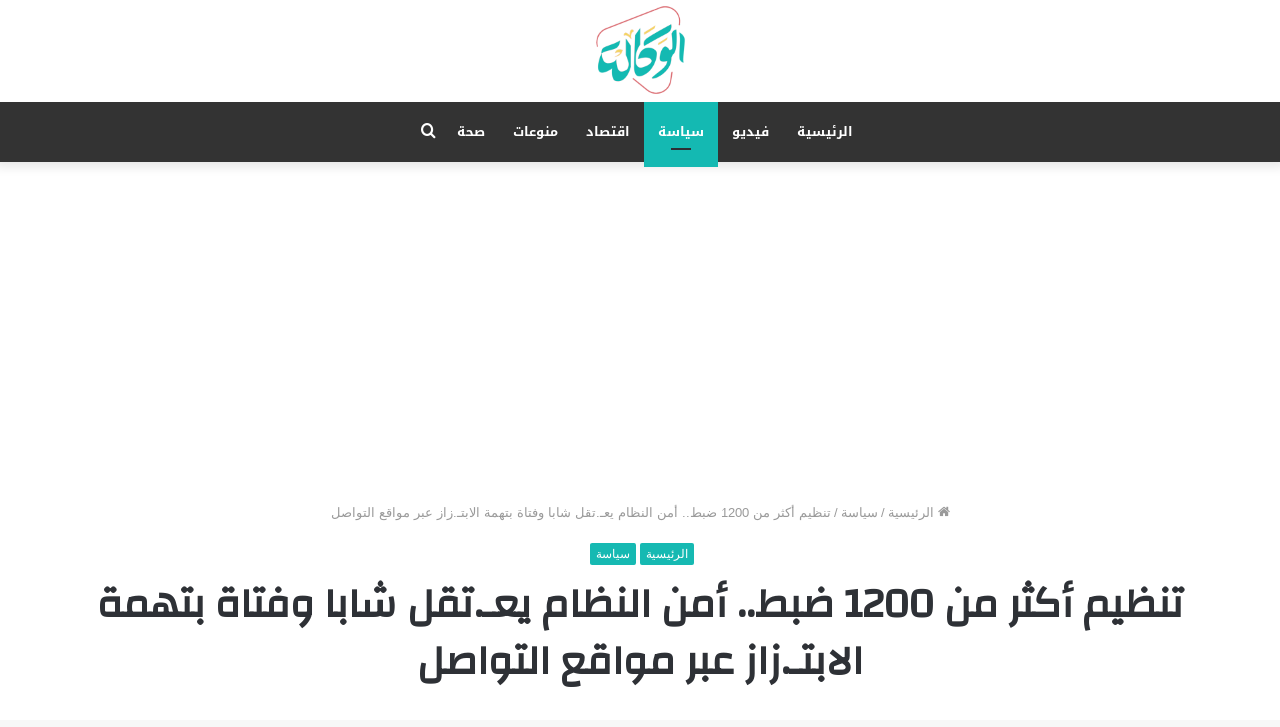

--- FILE ---
content_type: text/html; charset=UTF-8
request_url: https://alwakale.com/17793/
body_size: 125840
content:
<!DOCTYPE html>
<html dir="rtl" lang="ar" class="" data-skin="light">
<head>
	<meta property="fb:pages" content="250468039143732" />
	<link rel="profile" href="http://gmpg.org/xfn/11" />
	
<meta http-equiv='x-dns-prefetch-control' content='on'>
<link rel='dns-prefetch' href='//cdnjs.cloudflare.com' />
<link rel='dns-prefetch' href='//ajax.googleapis.com' />
<link rel='dns-prefetch' href='//fonts.googleapis.com' />
<link rel='dns-prefetch' href='//fonts.gstatic.com' />
<link rel='dns-prefetch' href='//s.gravatar.com' />
<link rel='dns-prefetch' href='//www.google-analytics.com' />
<link rel='preload' as='image' href='https://alwakale.com/wp-content/uploads/2020/07/logoal.png'>
<link rel='preload' as='image' href='https://alwakale.com/wp-content/uploads/2021/11/ابتزاز-جنسي-إلكتروني.jpg'>
<link rel='preload' as='font' href='https://alwakale.com/wp-content/themes/jannah/assets/fonts/tielabs-fonticon/tielabs-fonticon.woff' type='font/woff' crossorigin='anonymous' />
<link rel='preload' as='font' href='https://alwakale.com/wp-content/themes/jannah/assets/fonts/fontawesome/fa-solid-900.woff2' type='font/woff2' crossorigin='anonymous' />
<link rel='preload' as='font' href='https://alwakale.com/wp-content/themes/jannah/assets/fonts/fontawesome/fa-brands-400.woff2' type='font/woff2' crossorigin='anonymous' />
<link rel='preload' as='font' href='https://alwakale.com/wp-content/themes/jannah/assets/fonts/fontawesome/fa-regular-400.woff2' type='font/woff2' crossorigin='anonymous' />
<link rel='preload' as='script' href='https://ajax.googleapis.com/ajax/libs/webfont/1/webfont.js'>
<meta name='robots' content='index, follow, max-image-preview:large, max-snippet:-1, max-video-preview:-1' />
	<style>img:is([sizes="auto" i], [sizes^="auto," i]) { contain-intrinsic-size: 3000px 1500px }</style>
	
	<!-- This site is optimized with the Yoast SEO plugin v24.6 - https://yoast.com/wordpress/plugins/seo/ -->
	<title>تنظيم أكثر من 1200 ضبط.. أمن النظام يعـ.تقل شابا وفتاة بتهمة الابتـ.زاز عبر مواقع التواصل - الوكالة</title>
	<link rel="canonical" href="https://alwakale.com/17793/" />
	<meta property="og:locale" content="ar_AR" />
	<meta property="og:type" content="article" />
	<meta property="og:title" content="تنظيم أكثر من 1200 ضبط.. أمن النظام يعـ.تقل شابا وفتاة بتهمة الابتـ.زاز عبر مواقع التواصل - الوكالة" />
	<meta property="og:description" content="اعتـ.قلت قوى الأمن الجنائي التابعة للنظام، شاباً وفتاة بتهمة ابـ.تزاز مواطنين عبر مواقع التواصل الاجتماعي. وذكرت وزارة الداخلية في حكومة النظام، أن معلومات وردتها حول تعرض أشخاص لابتزاز عبر مواقع التواصل الاجتماعي عن طريق تهديدهم بنشر صور ومقاطع فيديو مسجلة لهم بأوضاع محرجة، حيث يطلبون من ضحاياهم مبالغ مالية كبيرة لقاء عدم نشر الصور والتسجيلات. &hellip;" />
	<meta property="og:url" content="https://alwakale.com/17793/" />
	<meta property="og:site_name" content="الوكالة" />
	<meta property="article:published_time" content="2021-11-22T13:41:18+00:00" />
	<meta property="og:image" content="https://alwakale.com/wp-content/uploads/2021/11/ابتزاز-جنسي-إلكتروني.jpg" />
	<meta property="og:image:width" content="1000" />
	<meta property="og:image:height" content="667" />
	<meta property="og:image:type" content="image/jpeg" />
	<meta name="author" content="kerim99" />
	<meta name="twitter:card" content="summary_large_image" />
	<meta name="twitter:label1" content="كُتب بواسطة" />
	<meta name="twitter:data1" content="kerim99" />
	<meta name="twitter:label2" content="وقت القراءة المُقدّر" />
	<meta name="twitter:data2" content="دقيقة واحدة" />
	<script type="application/ld+json" class="yoast-schema-graph">{"@context":"https://schema.org","@graph":[{"@type":"WebPage","@id":"https://alwakale.com/17793/","url":"https://alwakale.com/17793/","name":"تنظيم أكثر من 1200 ضبط.. أمن النظام يعـ.تقل شابا وفتاة بتهمة الابتـ.زاز عبر مواقع التواصل - الوكالة","isPartOf":{"@id":"https://alwakale.com/#website"},"primaryImageOfPage":{"@id":"https://alwakale.com/17793/#primaryimage"},"image":{"@id":"https://alwakale.com/17793/#primaryimage"},"thumbnailUrl":"https://alwakale.com/wp-content/uploads/2021/11/ابتزاز-جنسي-إلكتروني.jpg","datePublished":"2021-11-22T13:41:18+00:00","author":{"@id":"https://alwakale.com/#/schema/person/d1bb6f38c7de48939b36ea83dc3f03f0"},"breadcrumb":{"@id":"https://alwakale.com/17793/#breadcrumb"},"inLanguage":"ar","potentialAction":[{"@type":"ReadAction","target":["https://alwakale.com/17793/"]}]},{"@type":"ImageObject","inLanguage":"ar","@id":"https://alwakale.com/17793/#primaryimage","url":"https://alwakale.com/wp-content/uploads/2021/11/ابتزاز-جنسي-إلكتروني.jpg","contentUrl":"https://alwakale.com/wp-content/uploads/2021/11/ابتزاز-جنسي-إلكتروني.jpg","width":1000,"height":667},{"@type":"BreadcrumbList","@id":"https://alwakale.com/17793/#breadcrumb","itemListElement":[{"@type":"ListItem","position":1,"name":"Home","item":"https://alwakale.com/"},{"@type":"ListItem","position":2,"name":"تنظيم أكثر من 1200 ضبط.. أمن النظام يعـ.تقل شابا وفتاة بتهمة الابتـ.زاز عبر مواقع التواصل"}]},{"@type":"WebSite","@id":"https://alwakale.com/#website","url":"https://alwakale.com/","name":"الوكالة","description":"الحقيقة كما هي","potentialAction":[{"@type":"SearchAction","target":{"@type":"EntryPoint","urlTemplate":"https://alwakale.com/?s={search_term_string}"},"query-input":{"@type":"PropertyValueSpecification","valueRequired":true,"valueName":"search_term_string"}}],"inLanguage":"ar"},{"@type":"Person","@id":"https://alwakale.com/#/schema/person/d1bb6f38c7de48939b36ea83dc3f03f0","name":"kerim99","image":{"@type":"ImageObject","inLanguage":"ar","@id":"https://alwakale.com/#/schema/person/image/","url":"https://secure.gravatar.com/avatar/a5dfc912716498cf8cad96e739a3c213?s=96&d=mm&r=g","contentUrl":"https://secure.gravatar.com/avatar/a5dfc912716498cf8cad96e739a3c213?s=96&d=mm&r=g","caption":"kerim99"},"sameAs":["https://alwakale.com"],"url":"https://alwakale.com/author/mohamad91/"}]}</script>
	<!-- / Yoast SEO plugin. -->


<link rel='dns-prefetch' href='//fonts.googleapis.com' />
<link rel="alternate" type="application/rss+xml" title="الوكالة &laquo; الخلاصة" href="https://alwakale.com/feed/" />
<link rel="alternate" type="application/rss+xml" title="الوكالة &laquo; خلاصة التعليقات" href="https://alwakale.com/comments/feed/" />
<link rel="alternate" type="application/rss+xml" title="الوكالة &laquo; تنظيم أكثر من 1200 ضبط.. أمن النظام يعـ.تقل شابا وفتاة بتهمة الابتـ.زاز عبر مواقع التواصل خلاصة التعليقات" href="https://alwakale.com/17793/feed/" />
<script type="text/javascript">
/* <![CDATA[ */
window._wpemojiSettings = {"baseUrl":"https:\/\/s.w.org\/images\/core\/emoji\/15.0.3\/72x72\/","ext":".png","svgUrl":"https:\/\/s.w.org\/images\/core\/emoji\/15.0.3\/svg\/","svgExt":".svg","source":{"concatemoji":"https:\/\/alwakale.com\/wp-includes\/js\/wp-emoji-release.min.js?ver=6.7.4"}};
/*! This file is auto-generated */
!function(i,n){var o,s,e;function c(e){try{var t={supportTests:e,timestamp:(new Date).valueOf()};sessionStorage.setItem(o,JSON.stringify(t))}catch(e){}}function p(e,t,n){e.clearRect(0,0,e.canvas.width,e.canvas.height),e.fillText(t,0,0);var t=new Uint32Array(e.getImageData(0,0,e.canvas.width,e.canvas.height).data),r=(e.clearRect(0,0,e.canvas.width,e.canvas.height),e.fillText(n,0,0),new Uint32Array(e.getImageData(0,0,e.canvas.width,e.canvas.height).data));return t.every(function(e,t){return e===r[t]})}function u(e,t,n){switch(t){case"flag":return n(e,"\ud83c\udff3\ufe0f\u200d\u26a7\ufe0f","\ud83c\udff3\ufe0f\u200b\u26a7\ufe0f")?!1:!n(e,"\ud83c\uddfa\ud83c\uddf3","\ud83c\uddfa\u200b\ud83c\uddf3")&&!n(e,"\ud83c\udff4\udb40\udc67\udb40\udc62\udb40\udc65\udb40\udc6e\udb40\udc67\udb40\udc7f","\ud83c\udff4\u200b\udb40\udc67\u200b\udb40\udc62\u200b\udb40\udc65\u200b\udb40\udc6e\u200b\udb40\udc67\u200b\udb40\udc7f");case"emoji":return!n(e,"\ud83d\udc26\u200d\u2b1b","\ud83d\udc26\u200b\u2b1b")}return!1}function f(e,t,n){var r="undefined"!=typeof WorkerGlobalScope&&self instanceof WorkerGlobalScope?new OffscreenCanvas(300,150):i.createElement("canvas"),a=r.getContext("2d",{willReadFrequently:!0}),o=(a.textBaseline="top",a.font="600 32px Arial",{});return e.forEach(function(e){o[e]=t(a,e,n)}),o}function t(e){var t=i.createElement("script");t.src=e,t.defer=!0,i.head.appendChild(t)}"undefined"!=typeof Promise&&(o="wpEmojiSettingsSupports",s=["flag","emoji"],n.supports={everything:!0,everythingExceptFlag:!0},e=new Promise(function(e){i.addEventListener("DOMContentLoaded",e,{once:!0})}),new Promise(function(t){var n=function(){try{var e=JSON.parse(sessionStorage.getItem(o));if("object"==typeof e&&"number"==typeof e.timestamp&&(new Date).valueOf()<e.timestamp+604800&&"object"==typeof e.supportTests)return e.supportTests}catch(e){}return null}();if(!n){if("undefined"!=typeof Worker&&"undefined"!=typeof OffscreenCanvas&&"undefined"!=typeof URL&&URL.createObjectURL&&"undefined"!=typeof Blob)try{var e="postMessage("+f.toString()+"("+[JSON.stringify(s),u.toString(),p.toString()].join(",")+"));",r=new Blob([e],{type:"text/javascript"}),a=new Worker(URL.createObjectURL(r),{name:"wpTestEmojiSupports"});return void(a.onmessage=function(e){c(n=e.data),a.terminate(),t(n)})}catch(e){}c(n=f(s,u,p))}t(n)}).then(function(e){for(var t in e)n.supports[t]=e[t],n.supports.everything=n.supports.everything&&n.supports[t],"flag"!==t&&(n.supports.everythingExceptFlag=n.supports.everythingExceptFlag&&n.supports[t]);n.supports.everythingExceptFlag=n.supports.everythingExceptFlag&&!n.supports.flag,n.DOMReady=!1,n.readyCallback=function(){n.DOMReady=!0}}).then(function(){return e}).then(function(){var e;n.supports.everything||(n.readyCallback(),(e=n.source||{}).concatemoji?t(e.concatemoji):e.wpemoji&&e.twemoji&&(t(e.twemoji),t(e.wpemoji)))}))}((window,document),window._wpemojiSettings);
/* ]]> */
</script>
<link rel='stylesheet' id='notosanskufiarabic-css' href='//fonts.googleapis.com/earlyaccess/notosanskufiarabic?ver=6.7.4' type='text/css' media='all' />
<style id='wp-emoji-styles-inline-css' type='text/css'>

	img.wp-smiley, img.emoji {
		display: inline !important;
		border: none !important;
		box-shadow: none !important;
		height: 1em !important;
		width: 1em !important;
		margin: 0 0.07em !important;
		vertical-align: -0.1em !important;
		background: none !important;
		padding: 0 !important;
	}
</style>
<style id='classic-theme-styles-inline-css' type='text/css'>
/*! This file is auto-generated */
.wp-block-button__link{color:#fff;background-color:#32373c;border-radius:9999px;box-shadow:none;text-decoration:none;padding:calc(.667em + 2px) calc(1.333em + 2px);font-size:1.125em}.wp-block-file__button{background:#32373c;color:#fff;text-decoration:none}
</style>
<style id='global-styles-inline-css' type='text/css'>
:root{--wp--preset--aspect-ratio--square: 1;--wp--preset--aspect-ratio--4-3: 4/3;--wp--preset--aspect-ratio--3-4: 3/4;--wp--preset--aspect-ratio--3-2: 3/2;--wp--preset--aspect-ratio--2-3: 2/3;--wp--preset--aspect-ratio--16-9: 16/9;--wp--preset--aspect-ratio--9-16: 9/16;--wp--preset--color--black: #000000;--wp--preset--color--cyan-bluish-gray: #abb8c3;--wp--preset--color--white: #ffffff;--wp--preset--color--pale-pink: #f78da7;--wp--preset--color--vivid-red: #cf2e2e;--wp--preset--color--luminous-vivid-orange: #ff6900;--wp--preset--color--luminous-vivid-amber: #fcb900;--wp--preset--color--light-green-cyan: #7bdcb5;--wp--preset--color--vivid-green-cyan: #00d084;--wp--preset--color--pale-cyan-blue: #8ed1fc;--wp--preset--color--vivid-cyan-blue: #0693e3;--wp--preset--color--vivid-purple: #9b51e0;--wp--preset--gradient--vivid-cyan-blue-to-vivid-purple: linear-gradient(135deg,rgba(6,147,227,1) 0%,rgb(155,81,224) 100%);--wp--preset--gradient--light-green-cyan-to-vivid-green-cyan: linear-gradient(135deg,rgb(122,220,180) 0%,rgb(0,208,130) 100%);--wp--preset--gradient--luminous-vivid-amber-to-luminous-vivid-orange: linear-gradient(135deg,rgba(252,185,0,1) 0%,rgba(255,105,0,1) 100%);--wp--preset--gradient--luminous-vivid-orange-to-vivid-red: linear-gradient(135deg,rgba(255,105,0,1) 0%,rgb(207,46,46) 100%);--wp--preset--gradient--very-light-gray-to-cyan-bluish-gray: linear-gradient(135deg,rgb(238,238,238) 0%,rgb(169,184,195) 100%);--wp--preset--gradient--cool-to-warm-spectrum: linear-gradient(135deg,rgb(74,234,220) 0%,rgb(151,120,209) 20%,rgb(207,42,186) 40%,rgb(238,44,130) 60%,rgb(251,105,98) 80%,rgb(254,248,76) 100%);--wp--preset--gradient--blush-light-purple: linear-gradient(135deg,rgb(255,206,236) 0%,rgb(152,150,240) 100%);--wp--preset--gradient--blush-bordeaux: linear-gradient(135deg,rgb(254,205,165) 0%,rgb(254,45,45) 50%,rgb(107,0,62) 100%);--wp--preset--gradient--luminous-dusk: linear-gradient(135deg,rgb(255,203,112) 0%,rgb(199,81,192) 50%,rgb(65,88,208) 100%);--wp--preset--gradient--pale-ocean: linear-gradient(135deg,rgb(255,245,203) 0%,rgb(182,227,212) 50%,rgb(51,167,181) 100%);--wp--preset--gradient--electric-grass: linear-gradient(135deg,rgb(202,248,128) 0%,rgb(113,206,126) 100%);--wp--preset--gradient--midnight: linear-gradient(135deg,rgb(2,3,129) 0%,rgb(40,116,252) 100%);--wp--preset--font-size--small: 13px;--wp--preset--font-size--medium: 20px;--wp--preset--font-size--large: 36px;--wp--preset--font-size--x-large: 42px;--wp--preset--spacing--20: 0.44rem;--wp--preset--spacing--30: 0.67rem;--wp--preset--spacing--40: 1rem;--wp--preset--spacing--50: 1.5rem;--wp--preset--spacing--60: 2.25rem;--wp--preset--spacing--70: 3.38rem;--wp--preset--spacing--80: 5.06rem;--wp--preset--shadow--natural: 6px 6px 9px rgba(0, 0, 0, 0.2);--wp--preset--shadow--deep: 12px 12px 50px rgba(0, 0, 0, 0.4);--wp--preset--shadow--sharp: 6px 6px 0px rgba(0, 0, 0, 0.2);--wp--preset--shadow--outlined: 6px 6px 0px -3px rgba(255, 255, 255, 1), 6px 6px rgba(0, 0, 0, 1);--wp--preset--shadow--crisp: 6px 6px 0px rgba(0, 0, 0, 1);}:where(.is-layout-flex){gap: 0.5em;}:where(.is-layout-grid){gap: 0.5em;}body .is-layout-flex{display: flex;}.is-layout-flex{flex-wrap: wrap;align-items: center;}.is-layout-flex > :is(*, div){margin: 0;}body .is-layout-grid{display: grid;}.is-layout-grid > :is(*, div){margin: 0;}:where(.wp-block-columns.is-layout-flex){gap: 2em;}:where(.wp-block-columns.is-layout-grid){gap: 2em;}:where(.wp-block-post-template.is-layout-flex){gap: 1.25em;}:where(.wp-block-post-template.is-layout-grid){gap: 1.25em;}.has-black-color{color: var(--wp--preset--color--black) !important;}.has-cyan-bluish-gray-color{color: var(--wp--preset--color--cyan-bluish-gray) !important;}.has-white-color{color: var(--wp--preset--color--white) !important;}.has-pale-pink-color{color: var(--wp--preset--color--pale-pink) !important;}.has-vivid-red-color{color: var(--wp--preset--color--vivid-red) !important;}.has-luminous-vivid-orange-color{color: var(--wp--preset--color--luminous-vivid-orange) !important;}.has-luminous-vivid-amber-color{color: var(--wp--preset--color--luminous-vivid-amber) !important;}.has-light-green-cyan-color{color: var(--wp--preset--color--light-green-cyan) !important;}.has-vivid-green-cyan-color{color: var(--wp--preset--color--vivid-green-cyan) !important;}.has-pale-cyan-blue-color{color: var(--wp--preset--color--pale-cyan-blue) !important;}.has-vivid-cyan-blue-color{color: var(--wp--preset--color--vivid-cyan-blue) !important;}.has-vivid-purple-color{color: var(--wp--preset--color--vivid-purple) !important;}.has-black-background-color{background-color: var(--wp--preset--color--black) !important;}.has-cyan-bluish-gray-background-color{background-color: var(--wp--preset--color--cyan-bluish-gray) !important;}.has-white-background-color{background-color: var(--wp--preset--color--white) !important;}.has-pale-pink-background-color{background-color: var(--wp--preset--color--pale-pink) !important;}.has-vivid-red-background-color{background-color: var(--wp--preset--color--vivid-red) !important;}.has-luminous-vivid-orange-background-color{background-color: var(--wp--preset--color--luminous-vivid-orange) !important;}.has-luminous-vivid-amber-background-color{background-color: var(--wp--preset--color--luminous-vivid-amber) !important;}.has-light-green-cyan-background-color{background-color: var(--wp--preset--color--light-green-cyan) !important;}.has-vivid-green-cyan-background-color{background-color: var(--wp--preset--color--vivid-green-cyan) !important;}.has-pale-cyan-blue-background-color{background-color: var(--wp--preset--color--pale-cyan-blue) !important;}.has-vivid-cyan-blue-background-color{background-color: var(--wp--preset--color--vivid-cyan-blue) !important;}.has-vivid-purple-background-color{background-color: var(--wp--preset--color--vivid-purple) !important;}.has-black-border-color{border-color: var(--wp--preset--color--black) !important;}.has-cyan-bluish-gray-border-color{border-color: var(--wp--preset--color--cyan-bluish-gray) !important;}.has-white-border-color{border-color: var(--wp--preset--color--white) !important;}.has-pale-pink-border-color{border-color: var(--wp--preset--color--pale-pink) !important;}.has-vivid-red-border-color{border-color: var(--wp--preset--color--vivid-red) !important;}.has-luminous-vivid-orange-border-color{border-color: var(--wp--preset--color--luminous-vivid-orange) !important;}.has-luminous-vivid-amber-border-color{border-color: var(--wp--preset--color--luminous-vivid-amber) !important;}.has-light-green-cyan-border-color{border-color: var(--wp--preset--color--light-green-cyan) !important;}.has-vivid-green-cyan-border-color{border-color: var(--wp--preset--color--vivid-green-cyan) !important;}.has-pale-cyan-blue-border-color{border-color: var(--wp--preset--color--pale-cyan-blue) !important;}.has-vivid-cyan-blue-border-color{border-color: var(--wp--preset--color--vivid-cyan-blue) !important;}.has-vivid-purple-border-color{border-color: var(--wp--preset--color--vivid-purple) !important;}.has-vivid-cyan-blue-to-vivid-purple-gradient-background{background: var(--wp--preset--gradient--vivid-cyan-blue-to-vivid-purple) !important;}.has-light-green-cyan-to-vivid-green-cyan-gradient-background{background: var(--wp--preset--gradient--light-green-cyan-to-vivid-green-cyan) !important;}.has-luminous-vivid-amber-to-luminous-vivid-orange-gradient-background{background: var(--wp--preset--gradient--luminous-vivid-amber-to-luminous-vivid-orange) !important;}.has-luminous-vivid-orange-to-vivid-red-gradient-background{background: var(--wp--preset--gradient--luminous-vivid-orange-to-vivid-red) !important;}.has-very-light-gray-to-cyan-bluish-gray-gradient-background{background: var(--wp--preset--gradient--very-light-gray-to-cyan-bluish-gray) !important;}.has-cool-to-warm-spectrum-gradient-background{background: var(--wp--preset--gradient--cool-to-warm-spectrum) !important;}.has-blush-light-purple-gradient-background{background: var(--wp--preset--gradient--blush-light-purple) !important;}.has-blush-bordeaux-gradient-background{background: var(--wp--preset--gradient--blush-bordeaux) !important;}.has-luminous-dusk-gradient-background{background: var(--wp--preset--gradient--luminous-dusk) !important;}.has-pale-ocean-gradient-background{background: var(--wp--preset--gradient--pale-ocean) !important;}.has-electric-grass-gradient-background{background: var(--wp--preset--gradient--electric-grass) !important;}.has-midnight-gradient-background{background: var(--wp--preset--gradient--midnight) !important;}.has-small-font-size{font-size: var(--wp--preset--font-size--small) !important;}.has-medium-font-size{font-size: var(--wp--preset--font-size--medium) !important;}.has-large-font-size{font-size: var(--wp--preset--font-size--large) !important;}.has-x-large-font-size{font-size: var(--wp--preset--font-size--x-large) !important;}
:where(.wp-block-post-template.is-layout-flex){gap: 1.25em;}:where(.wp-block-post-template.is-layout-grid){gap: 1.25em;}
:where(.wp-block-columns.is-layout-flex){gap: 2em;}:where(.wp-block-columns.is-layout-grid){gap: 2em;}
:root :where(.wp-block-pullquote){font-size: 1.5em;line-height: 1.6;}
</style>
<link rel='stylesheet' id='tie-css-base-css' href='https://alwakale.com/wp-content/themes/jannah/assets/css/base.min.css?ver=5.2.0' type='text/css' media='all' />
<link rel='stylesheet' id='tie-css-styles-css' href='https://alwakale.com/wp-content/themes/jannah/assets/css/style.min.css?ver=5.2.0' type='text/css' media='all' />
<link rel='stylesheet' id='tie-css-widgets-css' href='https://alwakale.com/wp-content/themes/jannah/assets/css/widgets.min.css?ver=5.2.0' type='text/css' media='all' />
<link rel='stylesheet' id='tie-css-helpers-css' href='https://alwakale.com/wp-content/themes/jannah/assets/css/helpers.min.css?ver=5.2.0' type='text/css' media='all' />
<link rel='stylesheet' id='tie-fontawesome5-css' href='https://alwakale.com/wp-content/themes/jannah/assets/css/fontawesome.css?ver=5.2.0' type='text/css' media='all' />
<link rel='stylesheet' id='tie-css-ilightbox-css' href='https://alwakale.com/wp-content/themes/jannah/assets/ilightbox/dark-skin/skin.css?ver=5.2.0' type='text/css' media='all' />
<link rel='stylesheet' id='tie-css-single-css' href='https://alwakale.com/wp-content/themes/jannah/assets/css/single.min.css?ver=5.2.0' type='text/css' media='all' />
<link rel='stylesheet' id='tie-css-print-css' href='https://alwakale.com/wp-content/themes/jannah/assets/css/print.css?ver=5.2.0' type='text/css' media='print' />
<style id='tie-css-print-inline-css' type='text/css'>
.wf-active .logo-text,.wf-active h1,.wf-active h2,.wf-active h3,.wf-active h4,.wf-active h5,.wf-active h6,.wf-active .the-subtitle{font-family: 'Changa';}#main-nav .main-menu > ul > li > a{font-family: Noto Sans Kufi Arabic;}html #tie-wrapper .mag-box.big-post-left-box li:not(:first-child) .post-title,html #tie-wrapper .mag-box.big-post-top-box li:not(:first-child) .post-title,html #tie-wrapper .mag-box.half-box li:not(:first-child) .post-title,html #tie-wrapper .mag-box.big-thumb-left-box li:not(:first-child) .post-title,html #tie-wrapper .mag-box.scrolling-box .slide .post-title,html #tie-wrapper .mag-box.miscellaneous-box li:not(:first-child) .post-title{font-weight: 500;}.brand-title,a:hover,.tie-popup-search-submit,#logo.text-logo a,.theme-header nav .components #search-submit:hover,.theme-header .header-nav .components > li:hover > a,.theme-header .header-nav .components li a:hover,.main-menu ul.cats-vertical li a.is-active,.main-menu ul.cats-vertical li a:hover,.main-nav li.mega-menu .post-meta a:hover,.main-nav li.mega-menu .post-box-title a:hover,.search-in-main-nav.autocomplete-suggestions a:hover,#main-nav .menu ul:not(.cats-horizontal) li:hover > a,#main-nav .menu ul li.current-menu-item:not(.mega-link-column) > a,.top-nav .menu li:hover > a,.top-nav .menu > .tie-current-menu > a,.search-in-top-nav.autocomplete-suggestions .post-title a:hover,div.mag-box .mag-box-options .mag-box-filter-links a.active,.mag-box-filter-links .flexMenu-viewMore:hover > a,.stars-rating-active,body .tabs.tabs .active > a,.video-play-icon,.spinner-circle:after,#go-to-content:hover,.comment-list .comment-author .fn,.commentlist .comment-author .fn,blockquote::before,blockquote cite,blockquote.quote-simple p,.multiple-post-pages a:hover,#story-index li .is-current,.latest-tweets-widget .twitter-icon-wrap span,.wide-slider-nav-wrapper .slide,.wide-next-prev-slider-wrapper .tie-slider-nav li:hover span,.review-final-score h3,#mobile-menu-icon:hover .menu-text,body .entry a,.dark-skin body .entry a,.entry .post-bottom-meta a:hover,.comment-list .comment-content a,q a,blockquote a,.widget.tie-weather-widget .icon-basecloud-bg:after,.site-footer a:hover,.site-footer .stars-rating-active,.site-footer .twitter-icon-wrap span,.site-info a:hover{color: #14b9b2;}#instagram-link a:hover{color: #14b9b2 !important;border-color: #14b9b2 !important;}#theme-header #main-nav .spinner-circle:after{color: #14b9b2;}[type='submit'],.button,.generic-button a,.generic-button button,.theme-header .header-nav .comp-sub-menu a.button.guest-btn:hover,.theme-header .header-nav .comp-sub-menu a.checkout-button,nav.main-nav .menu > li.tie-current-menu > a,nav.main-nav .menu > li:hover > a,.main-menu .mega-links-head:after,.main-nav .mega-menu.mega-cat .cats-horizontal li a.is-active,#mobile-menu-icon:hover .nav-icon,#mobile-menu-icon:hover .nav-icon:before,#mobile-menu-icon:hover .nav-icon:after,.search-in-main-nav.autocomplete-suggestions a.button,.search-in-top-nav.autocomplete-suggestions a.button,.spinner > div,.post-cat,.pages-numbers li.current span,.multiple-post-pages > span,#tie-wrapper .mejs-container .mejs-controls,.mag-box-filter-links a:hover,.slider-arrow-nav a:not(.pagination-disabled):hover,.comment-list .reply a:hover,.commentlist .reply a:hover,#reading-position-indicator,#story-index-icon,.videos-block .playlist-title,.review-percentage .review-item span span,.tie-slick-dots li.slick-active button,.tie-slick-dots li button:hover,.digital-rating-static,.timeline-widget li a:hover .date:before,#wp-calendar #today,.posts-list-counter li:before,.cat-counter a + span,.tie-slider-nav li span:hover,.fullwidth-area .widget_tag_cloud .tagcloud a:hover,.magazine2:not(.block-head-4) .dark-widgetized-area ul.tabs a:hover,.magazine2:not(.block-head-4) .dark-widgetized-area ul.tabs .active a,.magazine1 .dark-widgetized-area ul.tabs a:hover,.magazine1 .dark-widgetized-area ul.tabs .active a,.block-head-4.magazine2 .dark-widgetized-area .tabs.tabs .active a,.block-head-4.magazine2 .dark-widgetized-area .tabs > .active a:before,.block-head-4.magazine2 .dark-widgetized-area .tabs > .active a:after,.demo_store,.demo #logo:after,.demo #sticky-logo:after,.widget.tie-weather-widget,span.video-close-btn:hover,#go-to-top,.latest-tweets-widget .slider-links .button:not(:hover){background-color: #14b9b2;color: #FFFFFF;}.tie-weather-widget .widget-title .the-subtitle,.block-head-4.magazine2 #footer .tabs .active a:hover{color: #FFFFFF;}pre,code,.pages-numbers li.current span,.theme-header .header-nav .comp-sub-menu a.button.guest-btn:hover,.multiple-post-pages > span,.post-content-slideshow .tie-slider-nav li span:hover,#tie-body .tie-slider-nav li > span:hover,.slider-arrow-nav a:not(.pagination-disabled):hover,.main-nav .mega-menu.mega-cat .cats-horizontal li a.is-active,.main-nav .mega-menu.mega-cat .cats-horizontal li a:hover,.main-menu .menu > li > .menu-sub-content{border-color: #14b9b2;}.main-menu .menu > li.tie-current-menu{border-bottom-color: #14b9b2;}.top-nav .menu li.tie-current-menu > a:before,.top-nav .menu li.menu-item-has-children:hover > a:before{border-top-color: #14b9b2;}.main-nav .main-menu .menu > li.tie-current-menu > a:before,.main-nav .main-menu .menu > li:hover > a:before{border-top-color: #FFFFFF;}header.main-nav-light .main-nav .menu-item-has-children li:hover > a:before,header.main-nav-light .main-nav .mega-menu li:hover > a:before{border-left-color: #14b9b2;}.rtl header.main-nav-light .main-nav .menu-item-has-children li:hover > a:before,.rtl header.main-nav-light .main-nav .mega-menu li:hover > a:before{border-right-color: #14b9b2;border-left-color: transparent;}.top-nav ul.menu li .menu-item-has-children:hover > a:before{border-top-color: transparent;border-left-color: #14b9b2;}.rtl .top-nav ul.menu li .menu-item-has-children:hover > a:before{border-left-color: transparent;border-right-color: #14b9b2;}::-moz-selection{background-color: #14b9b2;color: #FFFFFF;}::selection{background-color: #14b9b2;color: #FFFFFF;}circle.circle_bar{stroke: #14b9b2;}#reading-position-indicator{box-shadow: 0 0 10px rgba( 20,185,178,0.7);}#logo.text-logo a:hover,body .entry a:hover,.dark-skin body .entry a:hover,.comment-list .comment-content a:hover,.block-head-4.magazine2 .site-footer .tabs li a:hover,q a:hover,blockquote a:hover{color: #008780;}.button:hover,input[type='submit']:hover,.generic-button a:hover,.generic-button button:hover,a.post-cat:hover,.site-footer .button:hover,.site-footer [type='submit']:hover,.search-in-main-nav.autocomplete-suggestions a.button:hover,.search-in-top-nav.autocomplete-suggestions a.button:hover,.theme-header .header-nav .comp-sub-menu a.checkout-button:hover{background-color: #008780;color: #FFFFFF;}.theme-header .header-nav .comp-sub-menu a.checkout-button:not(:hover),.entry a.button{color: #FFFFFF;}#story-index.is-compact .story-index-content{background-color: #14b9b2;}#story-index.is-compact .story-index-content a,#story-index.is-compact .story-index-content .is-current{color: #FFFFFF;}#tie-body .has-block-head-4,#tie-body .mag-box-title h3,#tie-body .comment-reply-title,#tie-body .related.products > h2,#tie-body .up-sells > h2,#tie-body .cross-sells > h2,#tie-body .cart_totals > h2,#tie-body .bbp-form legend,#tie-body .mag-box-title h3 a,#tie-body .section-title-default a,#tie-body #cancel-comment-reply-link {color: #FFFFFF;}#tie-body .has-block-head-4:before,#tie-body .mag-box-title h3:before,#tie-body .comment-reply-title:before,#tie-body .related.products > h2:before,#tie-body .up-sells > h2:before,#tie-body .cross-sells > h2:before,#tie-body .cart_totals > h2:before,#tie-body .bbp-form legend:before {background-color: #14b9b2;}#tie-body .block-more-button{color: #14b9b2;}#tie-body .block-more-button:hover{color: #008780;}#tie-body .tabs,#tie-body .tabs .flexMenu-popup{border-color: #14b9b2;}#tie-body .tabs li a{color: #14b9b2;}#tie-body .tabs li a:hover{color: #008780;}#tie-body .tabs li.active a{color: #FFFFFF;background-color: #14b9b2;}#tie-body .tabs > .active a:before,#tie-body .tabs > .active a:after{background-color: #14b9b2;}html .brand-title,html a:hover,html .tie-popup-search-submit,html #logo.text-logo a,html .theme-header nav .components #search-submit:hover,html .theme-header .header-nav .components > li:hover > a,html .theme-header .header-nav .components li a:hover,html .main-menu ul.cats-vertical li a.is-active,html .main-menu ul.cats-vertical li a:hover,html .main-nav li.mega-menu .post-meta a:hover,html .main-nav li.mega-menu .post-box-title a:hover,html .search-in-main-nav.autocomplete-suggestions a:hover,html #main-nav .menu ul:not(.cats-horizontal) li:hover > a,html #main-nav .menu ul li.current-menu-item:not(.mega-link-column) > a,html .top-nav .menu li:hover > a,html .top-nav .menu > .tie-current-menu > a,html .search-in-top-nav.autocomplete-suggestions .post-title a:hover,html div.mag-box .mag-box-options .mag-box-filter-links a.active,html .mag-box-filter-links .flexMenu-viewMore:hover > a,html .stars-rating-active,html body .tabs.tabs .active > a,html .video-play-icon,html .spinner-circle:after,html #go-to-content:hover,html .comment-list .comment-author .fn,html .commentlist .comment-author .fn,html blockquote::before,html blockquote cite,html blockquote.quote-simple p,html .multiple-post-pages a:hover,html #story-index li .is-current,html .latest-tweets-widget .twitter-icon-wrap span,html .wide-slider-nav-wrapper .slide,html .wide-next-prev-slider-wrapper .tie-slider-nav li:hover span,html .review-final-score h3,html #mobile-menu-icon:hover .menu-text,html body .entry a,html .dark-skin body .entry a,html .entry .post-bottom-meta a:hover,html .comment-list .comment-content a,html q a,html blockquote a,html .widget.tie-weather-widget .icon-basecloud-bg:after,html .site-footer a:hover,html .site-footer .stars-rating-active,html .site-footer .twitter-icon-wrap span,html .site-info a:hover{color: #14b9b2;}html #instagram-link a:hover{color: #14b9b2 !important;border-color: #14b9b2 !important;}html #theme-header #main-nav .spinner-circle:after{color: #14b9b2;}html [type='submit'],html .button,html .generic-button a,html .generic-button button,html .theme-header .header-nav .comp-sub-menu a.button.guest-btn:hover,html .theme-header .header-nav .comp-sub-menu a.checkout-button,html nav.main-nav .menu > li.tie-current-menu > a,html nav.main-nav .menu > li:hover > a,html .main-menu .mega-links-head:after,html .main-nav .mega-menu.mega-cat .cats-horizontal li a.is-active,html #mobile-menu-icon:hover .nav-icon,html #mobile-menu-icon:hover .nav-icon:before,html #mobile-menu-icon:hover .nav-icon:after,html .search-in-main-nav.autocomplete-suggestions a.button,html .search-in-top-nav.autocomplete-suggestions a.button,html .spinner > div,html .post-cat,html .pages-numbers li.current span,html .multiple-post-pages > span,html #tie-wrapper .mejs-container .mejs-controls,html .mag-box-filter-links a:hover,html .slider-arrow-nav a:not(.pagination-disabled):hover,html .comment-list .reply a:hover,html .commentlist .reply a:hover,html #reading-position-indicator,html #story-index-icon,html .videos-block .playlist-title,html .review-percentage .review-item span span,html .tie-slick-dots li.slick-active button,html .tie-slick-dots li button:hover,html .digital-rating-static,html .timeline-widget li a:hover .date:before,html #wp-calendar #today,html .posts-list-counter li:before,html .cat-counter a + span,html .tie-slider-nav li span:hover,html .fullwidth-area .widget_tag_cloud .tagcloud a:hover,html .magazine2:not(.block-head-4) .dark-widgetized-area ul.tabs a:hover,html .magazine2:not(.block-head-4) .dark-widgetized-area ul.tabs .active a,html .magazine1 .dark-widgetized-area ul.tabs a:hover,html .magazine1 .dark-widgetized-area ul.tabs .active a,html .block-head-4.magazine2 .dark-widgetized-area .tabs.tabs .active a,html .block-head-4.magazine2 .dark-widgetized-area .tabs > .active a:before,html .block-head-4.magazine2 .dark-widgetized-area .tabs > .active a:after,html .demo_store,html .demo #logo:after,html .demo #sticky-logo:after,html .widget.tie-weather-widget,html span.video-close-btn:hover,html #go-to-top,html .latest-tweets-widget .slider-links .button:not(:hover){background-color: #14b9b2;color: #FFFFFF;}html .tie-weather-widget .widget-title .the-subtitle,html .block-head-4.magazine2 #footer .tabs .active a:hover{color: #FFFFFF;}html pre,html code,html .pages-numbers li.current span,html .theme-header .header-nav .comp-sub-menu a.button.guest-btn:hover,html .multiple-post-pages > span,html .post-content-slideshow .tie-slider-nav li span:hover,html #tie-body .tie-slider-nav li > span:hover,html .slider-arrow-nav a:not(.pagination-disabled):hover,html .main-nav .mega-menu.mega-cat .cats-horizontal li a.is-active,html .main-nav .mega-menu.mega-cat .cats-horizontal li a:hover,html .main-menu .menu > li > .menu-sub-content{border-color: #14b9b2;}html .main-menu .menu > li.tie-current-menu{border-bottom-color: #14b9b2;}html .top-nav .menu li.tie-current-menu > a:before,html .top-nav .menu li.menu-item-has-children:hover > a:before{border-top-color: #14b9b2;}html .main-nav .main-menu .menu > li.tie-current-menu > a:before,html .main-nav .main-menu .menu > li:hover > a:before{border-top-color: #FFFFFF;}html header.main-nav-light .main-nav .menu-item-has-children li:hover > a:before,html header.main-nav-light .main-nav .mega-menu li:hover > a:before{border-left-color: #14b9b2;}html .rtl header.main-nav-light .main-nav .menu-item-has-children li:hover > a:before,html .rtl header.main-nav-light .main-nav .mega-menu li:hover > a:before{border-right-color: #14b9b2;border-left-color: transparent;}html .top-nav ul.menu li .menu-item-has-children:hover > a:before{border-top-color: transparent;border-left-color: #14b9b2;}html .rtl .top-nav ul.menu li .menu-item-has-children:hover > a:before{border-left-color: transparent;border-right-color: #14b9b2;}html ::-moz-selection{background-color: #14b9b2;color: #FFFFFF;}html ::selection{background-color: #14b9b2;color: #FFFFFF;}html circle.circle_bar{stroke: #14b9b2;}html #reading-position-indicator{box-shadow: 0 0 10px rgba( 20,185,178,0.7);}html #logo.text-logo a:hover,html body .entry a:hover,html .dark-skin body .entry a:hover,html .comment-list .comment-content a:hover,html .block-head-4.magazine2 .site-footer .tabs li a:hover,html q a:hover,html blockquote a:hover{color: #008780;}html .button:hover,html input[type='submit']:hover,html .generic-button a:hover,html .generic-button button:hover,html a.post-cat:hover,html .site-footer .button:hover,html .site-footer [type='submit']:hover,html .search-in-main-nav.autocomplete-suggestions a.button:hover,html .search-in-top-nav.autocomplete-suggestions a.button:hover,html .theme-header .header-nav .comp-sub-menu a.checkout-button:hover{background-color: #008780;color: #FFFFFF;}html .theme-header .header-nav .comp-sub-menu a.checkout-button:not(:hover),html .entry a.button{color: #FFFFFF;}html #story-index.is-compact .story-index-content{background-color: #14b9b2;}html #story-index.is-compact .story-index-content a,html #story-index.is-compact .story-index-content .is-current{color: #FFFFFF;}html #tie-body .has-block-head-4,html #tie-body .mag-box-title h3,html #tie-body .comment-reply-title,html #tie-body .related.products > h2,html #tie-body .up-sells > h2,html #tie-body .cross-sells > h2,html #tie-body .cart_totals > h2,html #tie-body .bbp-form legend,html #tie-body .mag-box-title h3 a,html #tie-body .section-title-default a,html #tie-body #cancel-comment-reply-link{color: #FFFFFF;}html #tie-body .has-block-head-4:before,html #tie-body .mag-box-title h3:before,html #tie-body .comment-reply-title:before,html #tie-body .related.products > h2:before,html #tie-body .up-sells > h2:before,html #tie-body .cross-sells > h2:before,html #tie-body .cart_totals > h2:before,html #tie-body .bbp-form legend:before{background-color: #14b9b2;}html #tie-body .block-more-button{color: #14b9b2;}html #tie-body .block-more-button:hover{color: #008780;}html #tie-body .tabs,html #tie-body .tabs .flexMenu-popup{border-color: #14b9b2;}html #tie-body .tabs li a{color: #14b9b2;}html #tie-body .tabs li a:hover{color: #008780;}html #tie-body .tabs li.active a{color: #FFFFFF;background-color: #14b9b2;}html #tie-body .tabs > .active a:before,html #tie-body .tabs > .active a:after{background-color: #14b9b2;}html #top-nav,html #top-nav .sub-menu,html #top-nav .comp-sub-menu,html #top-nav .ticker-content,html #top-nav .ticker-swipe,html .top-nav-boxed #top-nav .topbar-wrapper,html .search-in-top-nav.autocomplete-suggestions,html #top-nav .guest-btn:not(:hover){background-color : #333333;}html #top-nav *,html .search-in-top-nav.autocomplete-suggestions{border-color: rgba( 255,255,255,0.08);}html #top-nav .icon-basecloud-bg:after{color: #333333;}html #top-nav a:not(:hover),html #top-nav input,html #top-nav #search-submit,html #top-nav .fa-spinner,html #top-nav .dropdown-social-icons li a span,html #top-nav .components > li .social-link:not(:hover) span,html .search-in-top-nav.autocomplete-suggestions a{color: #ffffff;}html #top-nav .menu-item-has-children > a:before{border-top-color: #ffffff;}html #top-nav li .menu-item-has-children > a:before{border-top-color: transparent;border-left-color: #ffffff;}html .rtl #top-nav .menu li .menu-item-has-children > a:before{border-left-color: transparent;border-right-color: #ffffff;}html #top-nav input::-moz-placeholder{color: #ffffff;}html #top-nav input:-moz-placeholder{color: #ffffff;}html #top-nav input:-ms-input-placeholder{color: #ffffff;}html #top-nav input::-webkit-input-placeholder{color: #ffffff;}html #top-nav .comp-sub-menu .button:hover,html #top-nav .checkout-button,html .search-in-top-nav.autocomplete-suggestions .button{background-color: #fe4641;}html #top-nav a:hover,html #top-nav .menu li:hover > a,html #top-nav .menu > .tie-current-menu > a,html #top-nav .components > li:hover > a,html #top-nav .components #search-submit:hover,html .search-in-top-nav.autocomplete-suggestions .post-title a:hover{color: #fe4641;}html #top-nav .comp-sub-menu .button:hover{border-color: #fe4641;}html #top-nav .tie-current-menu > a:before,html #top-nav .menu .menu-item-has-children:hover > a:before{border-top-color: #fe4641;}html #top-nav .menu li .menu-item-has-children:hover > a:before{border-top-color: transparent;border-left-color: #fe4641;}html .rtl #top-nav .menu li .menu-item-has-children:hover > a:before{border-left-color: transparent;border-right-color: #fe4641;}html #top-nav .comp-sub-menu .button:hover,html #top-nav .comp-sub-menu .checkout-button,html .search-in-top-nav.autocomplete-suggestions .button{color: #FFFFFF;}html #top-nav .comp-sub-menu .checkout-button:hover,html .search-in-top-nav.autocomplete-suggestions .button:hover{background-color: #e02823;}html #top-nav,html #top-nav .comp-sub-menu,html #top-nav .tie-weather-widget{color: #aaaaaa;}html .search-in-top-nav.autocomplete-suggestions .post-meta,html .search-in-top-nav.autocomplete-suggestions .post-meta a:not(:hover){color: rgba( 170,170,170,0.7 );}html #top-nav .weather-icon .icon-cloud,html #top-nav .weather-icon .icon-basecloud-bg,html #top-nav .weather-icon .icon-cloud-behind{color: #aaaaaa !important;}html #main-nav,html #main-nav .menu-sub-content,html #main-nav .comp-sub-menu,html #main-nav .guest-btn:not(:hover),html #main-nav ul.cats-vertical li a.is-active,html #main-nav ul.cats-vertical li a:hover.search-in-main-nav.autocomplete-suggestions{background-color: #333333;}html #main-nav{border-width: 0;}html #theme-header #main-nav:not(.fixed-nav){bottom: 0;}html #main-nav .icon-basecloud-bg:after{color: #333333;}html #main-nav *,html .search-in-main-nav.autocomplete-suggestions{border-color: rgba(255,255,255,0.07);}html .main-nav-boxed #main-nav .main-menu-wrapper{border-width: 0;}html #main-nav .menu li.menu-item-has-children > a:before,html #main-nav .main-menu .mega-menu > a:before{border-top-color: #ffffff;}html #main-nav .menu li .menu-item-has-children > a:before,html #main-nav .mega-menu .menu-item-has-children > a:before{border-top-color: transparent;border-left-color: #ffffff;}html .rtl #main-nav .menu li .menu-item-has-children > a:before,html .rtl #main-nav .mega-menu .menu-item-has-children > a:before{border-left-color: transparent;border-right-color: #ffffff;}html #main-nav a:not(:hover),html #main-nav a.social-link:not(:hover) span,html #main-nav .dropdown-social-icons li a span,html .search-in-main-nav.autocomplete-suggestions a{color: #ffffff;}html #main-nav .comp-sub-menu .button:hover,html #main-nav .menu > li.tie-current-menu,html #main-nav .menu > li > .menu-sub-content,html #main-nav .cats-horizontal a.is-active,html #main-nav .cats-horizontal a:hover{border-color: #14b9b2;}html #main-nav .menu > li.tie-current-menu > a,html #main-nav .menu > li:hover > a,html #main-nav .mega-links-head:after,html #main-nav .comp-sub-menu .button:hover,html #main-nav .comp-sub-menu .checkout-button,html #main-nav .cats-horizontal a.is-active,html #main-nav .cats-horizontal a:hover,html .search-in-main-nav.autocomplete-suggestions .button,html #main-nav .spinner > div{background-color: #14b9b2;}html #main-nav .menu ul li:hover > a,html #main-nav .menu ul li.current-menu-item:not(.mega-link-column) > a,html #main-nav .components a:hover,html #main-nav .components > li:hover > a,html #main-nav #search-submit:hover,html #main-nav .cats-vertical a.is-active,html #main-nav .cats-vertical a:hover,html #main-nav .mega-menu .post-meta a:hover,html #main-nav .mega-menu .post-box-title a:hover,html .search-in-main-nav.autocomplete-suggestions a:hover,html #main-nav .spinner-circle:after{color: #14b9b2;}html #main-nav .menu > li.tie-current-menu > a,html #main-nav .menu > li:hover > a,html #main-nav .components .button:hover,html #main-nav .comp-sub-menu .checkout-button,html .theme-header #main-nav .mega-menu .cats-horizontal a.is-active,html .theme-header #main-nav .mega-menu .cats-horizontal a:hover,html .search-in-main-nav.autocomplete-suggestions a.button{color: #FFFFFF;}html #main-nav .menu > li.tie-current-menu > a:before,html #main-nav .menu > li:hover > a:before{border-top-color: #FFFFFF;}html .main-nav-light #main-nav .menu-item-has-children li:hover > a:before,html .main-nav-light #main-nav .mega-menu li:hover > a:before{border-left-color: #14b9b2;}html .rtl .main-nav-light #main-nav .menu-item-has-children li:hover > a:before,html .rtl .main-nav-light #main-nav .mega-menu li:hover > a:before{border-right-color: #14b9b2;border-left-color: transparent;}html .search-in-main-nav.autocomplete-suggestions .button:hover,html #main-nav .comp-sub-menu .checkout-button:hover{background-color: #009b94;}html #main-nav,html #main-nav input,html #main-nav #search-submit,html #main-nav .fa-spinner,html #main-nav .comp-sub-menu,html #main-nav .tie-weather-widget{color: #f6f6f6;}html #main-nav input::-moz-placeholder{color: #f6f6f6;}html #main-nav input:-moz-placeholder{color: #f6f6f6;}html #main-nav input:-ms-input-placeholder{color: #f6f6f6;}html #main-nav input::-webkit-input-placeholder{color: #f6f6f6;}html #main-nav .mega-menu .post-meta,html #main-nav .mega-menu .post-meta a,html .search-in-main-nav.autocomplete-suggestions .post-meta{color: rgba(246,246,246,0.6);}html #main-nav .weather-icon .icon-cloud,html #main-nav .weather-icon .icon-basecloud-bg,html #main-nav .weather-icon .icon-cloud-behind{color: #f6f6f6 !important;}html #footer{background-color: #252525;}html #site-info{background-color: #181818;}html #footer .posts-list-counter .posts-list-items li:before{border-color: #252525;}html #footer .timeline-widget a .date:before{border-color: rgba(37,37,37,0.8);}html #footer .footer-boxed-widget-area,html #footer textarea,html #footer input:not([type=submit]),html #footer select,html #footer code,html #footer kbd,html #footer pre,html #footer samp,html #footer .show-more-button,html #footer .slider-links .tie-slider-nav span,html #footer #wp-calendar,html #footer #wp-calendar tbody td,html #footer #wp-calendar thead th,html #footer .widget.buddypress .item-options a{border-color: rgba(255,255,255,0.1);}html #footer .social-statistics-widget .white-bg li.social-icons-item a,html #footer .widget_tag_cloud .tagcloud a,html #footer .latest-tweets-widget .slider-links .tie-slider-nav span,html #footer .widget_layered_nav_filters a{border-color: rgba(255,255,255,0.1);}html #footer .social-statistics-widget .white-bg li:before{background: rgba(255,255,255,0.1);}html .site-footer #wp-calendar tbody td{background: rgba(255,255,255,0.02);}html #footer .white-bg .social-icons-item a span.followers span,html #footer .circle-three-cols .social-icons-item a .followers-num,html #footer .circle-three-cols .social-icons-item a .followers-name{color: rgba(255,255,255,0.8);}html #footer .timeline-widget ul:before,html #footer .timeline-widget a:not(:hover) .date:before{background-color: #070707;}html #footer .widget-title,html #footer .widget-title a:not(:hover){color: #ffffff;}html #footer,html #footer textarea,html #footer input:not([type='submit']),html #footer select,html #footer #wp-calendar tbody,html #footer .tie-slider-nav li span:not(:hover),html #footer .widget_categories li a:before,html #footer .widget_product_categories li a:before,html #footer .widget_layered_nav li a:before,html #footer .widget_archive li a:before,html #footer .widget_nav_menu li a:before,html #footer .widget_meta li a:before,html #footer .widget_pages li a:before,html #footer .widget_recent_entries li a:before,html #footer .widget_display_forums li a:before,html #footer .widget_display_views li a:before,html #footer .widget_rss li a:before,html #footer .widget_display_stats dt:before,html #footer .subscribe-widget-content h3,html #footer .about-author .social-icons a:not(:hover) span{color: #aaaaaa;}html #footer post-widget-body .meta-item,html #footer .post-meta,html #footer .stream-title,html #footer.dark-skin .timeline-widget .date,html #footer .wp-caption .wp-caption-text,html #footer .rss-date{color: rgba(170,170,170,0.7);}html #footer input::-moz-placeholder{color: #aaaaaa;}html #footer input:-moz-placeholder{color: #aaaaaa;}html #footer input:-ms-input-placeholder{color: #aaaaaa;}html #footer input::-webkit-input-placeholder{color: #aaaaaa;}html #footer .site-info a:not(:hover){color: #fe4641;}
</style>
<script type="text/javascript" src="https://alwakale.com/wp-includes/js/jquery/jquery.min.js?ver=3.7.1" id="jquery-core-js"></script>
<link rel="https://api.w.org/" href="https://alwakale.com/wp-json/" /><link rel="alternate" title="JSON" type="application/json" href="https://alwakale.com/wp-json/wp/v2/posts/17793" /><link rel="EditURI" type="application/rsd+xml" title="RSD" href="https://alwakale.com/xmlrpc.php?rsd" />
<link rel="stylesheet" href="https://alwakale.com/wp-content/themes/jannah/rtl.css" type="text/css" media="screen" /><meta name="generator" content="WordPress 6.7.4" />
<link rel='shortlink' href='https://alwakale.com/?p=17793' />
<link rel="alternate" title="oEmbed (JSON)" type="application/json+oembed" href="https://alwakale.com/wp-json/oembed/1.0/embed?url=https%3A%2F%2Falwakale.com%2F17793%2F" />
<link rel="alternate" title="oEmbed (XML)" type="text/xml+oembed" href="https://alwakale.com/wp-json/oembed/1.0/embed?url=https%3A%2F%2Falwakale.com%2F17793%2F&#038;format=xml" />
			<meta property="fb:pages" content="250468039143732" />
							<meta property="ia:markup_url" content="https://alwakale.com/17793/?ia_markup=1" />
				<meta http-equiv="X-UA-Compatible" content="IE=edge"><script data-ad-client="ca-pub-8488498416092520" async src="https://pagead2.googlesyndication.com/pagead/js/adsbygoogle.js"></script>

<!-- Global site tag (gtag.js) - Google Analytics -->
<script async src="https://www.googletagmanager.com/gtag/js?id=G-2VMEH5TLX3"></script>
<script>
  window.dataLayer = window.dataLayer || [];
  function gtag(){dataLayer.push(arguments);}
  gtag('js', new Date());

  gtag('config', 'G-2VMEH5TLX3');
</script>
<meta property="fb:pages" content="250468039143732" />
<meta name="theme-color" content="#14b9b2" /><meta name="viewport" content="width=device-width, initial-scale=1.0" />      <meta name="onesignal" content="wordpress-plugin"/>
            <script>

      window.OneSignalDeferred = window.OneSignalDeferred || [];

      OneSignalDeferred.push(function(OneSignal) {
        var oneSignal_options = {};
        window._oneSignalInitOptions = oneSignal_options;

        oneSignal_options['serviceWorkerParam'] = { scope: '/' };
oneSignal_options['serviceWorkerPath'] = 'OneSignalSDKWorker.js.php';

        OneSignal.Notifications.setDefaultUrl("https://alwakale.com");

        oneSignal_options['wordpress'] = true;
oneSignal_options['appId'] = 'df163c6e-0dbf-499f-9556-eba6a993f846';
oneSignal_options['allowLocalhostAsSecureOrigin'] = true;
oneSignal_options['welcomeNotification'] = { };
oneSignal_options['welcomeNotification']['title'] = "شكراً";
oneSignal_options['welcomeNotification']['message'] = "شكراً لاشتراكك معنا";
oneSignal_options['path'] = "https://alwakale.com/wp-content/plugins/onesignal-free-web-push-notifications/sdk_files/";
oneSignal_options['safari_web_id'] = "web.onesignal.auto.579431ec-451c-467f-a977-87d9f3b6152b";
oneSignal_options['persistNotification'] = true;
oneSignal_options['promptOptions'] = { };
oneSignal_options['promptOptions']['actionMessage'] = "موقع الوكالة يدعوك للاشتراك بالاشعارات حول أهم الأخبار الهامة والعاجلة";
oneSignal_options['promptOptions']['acceptButtonText'] = "السماح";
oneSignal_options['promptOptions']['cancelButtonText'] = "لا، شكراً";
              OneSignal.init(window._oneSignalInitOptions);
                    });

      function documentInitOneSignal() {
        var oneSignal_elements = document.getElementsByClassName("OneSignal-prompt");

        var oneSignalLinkClickHandler = function(event) { OneSignal.Notifications.requestPermission(); event.preventDefault(); };        for(var i = 0; i < oneSignal_elements.length; i++)
          oneSignal_elements[i].addEventListener('click', oneSignalLinkClickHandler, false);
      }

      if (document.readyState === 'complete') {
           documentInitOneSignal();
      }
      else {
           window.addEventListener("load", function(event){
               documentInitOneSignal();
          });
      }
    </script>
<link rel="icon" href="https://alwakale.com/wp-content/uploads/2020/07/cropped-Untitled-1-32x32.png" sizes="32x32" />
<link rel="icon" href="https://alwakale.com/wp-content/uploads/2020/07/cropped-Untitled-1-192x192.png" sizes="192x192" />
<link rel="apple-touch-icon" href="https://alwakale.com/wp-content/uploads/2020/07/cropped-Untitled-1-180x180.png" />
<meta name="msapplication-TileImage" content="https://alwakale.com/wp-content/uploads/2020/07/cropped-Untitled-1-270x270.png" />
</head>

<body id="tie-body" class="rtl post-template-default single single-post postid-17793 single-format-standard tie-no-js wrapper-has-shadow block-head-4 block-head-5 magazine2 is-thumb-overlay-disabled is-desktop is-header-layout-2 full-width post-layout-1 narrow-title-narrow-media is-standard-format has-mobile-share hide_sidebars hide_read_more_buttons hide_post_newsletter hide_post_authorbio hide_back_top_button">
<script>
  window.fbAsyncInit = function() {
    FB.init({
      appId      : '466801551339296',
      xfbml      : true,
      version    : 'v9.0'
    });
    FB.AppEvents.logPageView();
  };

  (function(d, s, id){
     var js, fjs = d.getElementsByTagName(s)[0];
     if (d.getElementById(id)) {return;}
     js = d.createElement(s); js.id = id;
     js.src = "https://connect.facebook.net/en_US/sdk.js";
     fjs.parentNode.insertBefore(js, fjs);
   }(document, 'script', 'facebook-jssdk'));
</script>



<div class="background-overlay">

	<div id="tie-container" class="site tie-container">

		
		<div id="tie-wrapper">

			
<header id="theme-header" class="theme-header header-layout-2 main-nav-dark main-nav-default-dark main-nav-below no-stream-item has-shadow has-normal-width-logo mobile-header-centered">
	
<div class="container header-container">
	<div class="tie-row logo-row">

		
		<div class="logo-wrapper">
			<div class="tie-col-md-4 logo-container clearfix">
				<div id="mobile-header-components-area_1" class="mobile-header-components"><ul class="components"><li class="mobile-component_menu custom-menu-link"><a href="#" id="mobile-menu-icon" class=""><span class="tie-mobile-menu-icon nav-icon is-layout-1"></span><span class="screen-reader-text">القائمة</span></a></li></ul></div>
		<div id="logo" class="image-logo" style="margin-top: 1px; margin-bottom: 1px;">

			
			<a title="الوكالة" href="https://alwakale.com/">
				
				<picture class="tie-logo-default tie-logo-picture">
					<source class="tie-logo-source-default tie-logo-source" srcset="https://alwakale.com/wp-content/uploads/2020/07/logoal.png">
					<img class="tie-logo-img-default tie-logo-img" src="https://alwakale.com/wp-content/uploads/2020/07/logoal.png" alt="الوكالة" width="108" height="100" style="max-height:100px; width: auto;" />
				</picture>
						</a>

			
		</div><!-- #logo /-->

		<div id="mobile-header-components-area_2" class="mobile-header-components"></div>			</div><!-- .tie-col /-->
		</div><!-- .logo-wrapper /-->

		
	</div><!-- .tie-row /-->
</div><!-- .container /-->

<div class="main-nav-wrapper">
	<nav id="main-nav"  class="main-nav header-nav"  aria-label="القائمة الرئيسية">
		<div class="container">

			<div class="main-menu-wrapper">

				
				<div id="menu-components-wrap">

					
					<div class="main-menu main-menu-wrap tie-alignleft">
						<div id="main-nav-menu" class="main-menu header-menu"><ul id="menu-%d8%a7%d9%84%d8%b1%d8%a6%d9%8a%d8%b3%d9%8a%d8%a9" class="menu" role="menubar"><li id="menu-item-37" class="menu-item menu-item-type-custom menu-item-object-custom menu-item-home menu-item-37"><a href="https://alwakale.com/">الرئيسية</a></li>
<li id="menu-item-163" class="menu-item menu-item-type-taxonomy menu-item-object-category menu-item-163"><a href="https://alwakale.com/category/%d9%81%d9%8a%d8%af%d9%8a%d9%88/">فيديو</a></li>
<li id="menu-item-161" class="menu-item menu-item-type-taxonomy menu-item-object-category current-post-ancestor current-menu-parent current-post-parent menu-item-161 tie-current-menu"><a href="https://alwakale.com/category/%d8%b3%d9%8a%d8%a7%d8%b3%d8%a9/">سياسة</a></li>
<li id="menu-item-160" class="menu-item menu-item-type-taxonomy menu-item-object-category menu-item-160"><a href="https://alwakale.com/category/%d8%a7%d9%82%d8%aa%d8%b5%d8%a7%d8%af/">اقتصاد</a></li>
<li id="menu-item-164" class="menu-item menu-item-type-taxonomy menu-item-object-category menu-item-164"><a href="https://alwakale.com/category/%d9%85%d9%86%d9%88%d8%b9%d8%a7%d8%aa/">منوعات</a></li>
<li id="menu-item-162" class="menu-item menu-item-type-taxonomy menu-item-object-category menu-item-162"><a href="https://alwakale.com/category/%d8%b5%d8%ad%d8%a9/">صحة</a></li>
</ul></div>					</div><!-- .main-menu.tie-alignleft /-->

					<ul class="components">		<li class="search-compact-icon menu-item custom-menu-link">
			<a href="#" class="tie-search-trigger">
				<span class="tie-icon-search tie-search-icon" aria-hidden="true"></span>
				<span class="screen-reader-text">بحث عن</span>
			</a>
		</li>
		</ul><!-- Components -->
				</div><!-- #menu-components-wrap /-->
			</div><!-- .main-menu-wrapper /-->
		</div><!-- .container /-->
	</nav><!-- #main-nav /-->
</div><!-- .main-nav-wrapper /-->

</header>

<div id="content" class="site-content container"><div id="main-content-row" class="tie-row main-content-row">

<div class="main-content tie-col-md-12" role="main">

	
	<article id="the-post" class="container-wrapper post-content tie-standard">

		
<header class="entry-header-outer">

	<nav id="breadcrumb"><a href="https://alwakale.com/"><span class="tie-icon-home" aria-hidden="true"></span> الرئيسية</a><em class="delimiter">/</em><a href="https://alwakale.com/category/%d8%b3%d9%8a%d8%a7%d8%b3%d8%a9/">سياسة</a><em class="delimiter">/</em><span class="current">تنظيم أكثر من 1200 ضبط.. أمن النظام يعـ.تقل شابا وفتاة بتهمة الابتـ.زاز عبر مواقع التواصل</span></nav><script type="application/ld+json">{"@context":"http:\/\/schema.org","@type":"BreadcrumbList","@id":"#Breadcrumb","itemListElement":[{"@type":"ListItem","position":1,"item":{"name":"\u0627\u0644\u0631\u0626\u064a\u0633\u064a\u0629","@id":"https:\/\/alwakale.com\/"}},{"@type":"ListItem","position":2,"item":{"name":"\u0633\u064a\u0627\u0633\u0629","@id":"https:\/\/alwakale.com\/category\/%d8%b3%d9%8a%d8%a7%d8%b3%d8%a9\/"}}]}</script>
	<div class="entry-header">

		<span class="post-cat-wrap"><a class="post-cat tie-cat-1" href="https://alwakale.com/category/%d8%a7%d9%84%d8%b1%d8%a6%d9%8a%d8%b3%d9%8a%d8%a9/">الرئيسية</a><a class="post-cat tie-cat-25" href="https://alwakale.com/category/%d8%b3%d9%8a%d8%a7%d8%b3%d8%a9/">سياسة</a></span>
		<h1 class="post-title entry-title">تنظيم أكثر من 1200 ضبط.. أمن النظام يعـ.تقل شابا وفتاة بتهمة الابتـ.زاز عبر مواقع التواصل</h1>

			</div><!-- .entry-header /-->

	
	
</header><!-- .entry-header-outer /-->

<div  class="featured-area"><div class="featured-area-inner"><figure class="single-featured-image"><img width="1000" height="667" src="https://alwakale.com/wp-content/uploads/2021/11/ابتزاز-جنسي-إلكتروني.jpg" class="attachment-full size-full wp-post-image" alt="" is_main_img="1" decoding="async" fetchpriority="high" /></figure></div></div>
		<div class="entry-content entry clearfix">

			
			<p><span style="font-weight: 400;">اعتـ.قلت قوى الأمن الجنائي التابعة للنظام، شاباً وفتاة بتهمة ابـ.تزاز مواطنين عبر مواقع التواصل الاجتماعي.</span></p>
<p><span style="font-weight: 400;">وذكرت وزارة الداخلية في حكومة النظام، أن معلومات وردتها حول تعرض أشخاص لابتزاز عبر مواقع التواصل الاجتماعي عن طريق تهديدهم بنشر صور ومقاطع فيديو مسجلة لهم بأوضاع محرجة، حيث يطلبون من ضحاياهم مبالغ مالية كبيرة لقاء عدم نشر الصور والتسجيلات.</span></p>
<p><span style="font-weight: 400;">وأشارت إلى أن &#8220;فرع مكافحة الجرائم المعلوماتية بإدارة الأمن الجنائي تمكن من كشف الفاعلين، وألقي القبض على شاب وفتاة يبتزان المواطنين عبر مواقع التواصل الاجتماعي&#8221;.</span></p>
<p><span style="font-weight: 400;">وأعلنت داخلية النظام عن تنظيم أكثر من 1200 ضبط منذ بداية العام واعتقال أكثر من 160 شخصا بتهمة &#8220;الاحتيال عبر الشبكة&#8221; أو الابتزاز أو الذم والتشهير بالآخرين.</span></p>

			<div class="post-bottom-meta post-bottom-tags post-tags-modern"><div class="post-bottom-meta-title"><span class="tie-icon-tags" aria-hidden="true"></span> الوسوم</div><span class="tagcloud"><a href="https://alwakale.com/tag/%d8%a3%d9%85%d9%86-%d8%a7%d9%84%d9%86%d8%b8%d8%a7%d9%85/" rel="tag">أمن النظام</a> <a href="https://alwakale.com/tag/%d9%82%d9%88%d9%89-%d8%a7%d9%84%d8%a3%d9%85%d9%86-%d8%a7%d9%84%d8%ac%d9%86%d8%a7%d8%a6%d9%8a-%d8%a7%d9%84%d8%aa%d8%a7%d8%a8%d8%b9%d8%a9-%d9%84%d9%84%d9%86%d8%b8%d8%a7%d9%85/" rel="tag">قوى الأمن الجنائي التابعة للنظام</a> <a href="https://alwakale.com/tag/%d9%85%d9%88%d8%a7%d8%b7%d9%86%d9%8a%d9%86/" rel="tag">مواطنين</a> <a href="https://alwakale.com/tag/%d9%85%d9%88%d8%a7%d9%82%d8%b9-%d8%a7%d9%84%d8%aa%d9%88%d8%a7%d8%b5%d9%84/" rel="tag">مواقع التواصل</a></span></div>
		</div><!-- .entry-content /-->

				<div id="post-extra-info">
			<div class="theiaStickySidebar">
							</div>
		</div>

		<div class="clearfix"></div>
		<script id="tie-schema-json" type="application/ld+json">{"@context":"http:\/\/schema.org","@type":"Article","dateCreated":"2021-11-22T16:41:18+03:00","datePublished":"2021-11-22T16:41:18+03:00","dateModified":"2021-11-22T16:41:18+03:00","headline":"\u062a\u0646\u0638\u064a\u0645 \u0623\u0643\u062b\u0631 \u0645\u0646 1200 \u0636\u0628\u0637.. \u0623\u0645\u0646 \u0627\u0644\u0646\u0638\u0627\u0645 \u064a\u0639\u0640.\u062a\u0642\u0644 \u0634\u0627\u0628\u0627 \u0648\u0641\u062a\u0627\u0629 \u0628\u062a\u0647\u0645\u0629 \u0627\u0644\u0627\u0628\u062a\u0640.\u0632\u0627\u0632 \u0639\u0628\u0631 \u0645\u0648\u0627\u0642\u0639 \u0627\u0644\u062a\u0648\u0627\u0635\u0644","name":"\u062a\u0646\u0638\u064a\u0645 \u0623\u0643\u062b\u0631 \u0645\u0646 1200 \u0636\u0628\u0637.. \u0623\u0645\u0646 \u0627\u0644\u0646\u0638\u0627\u0645 \u064a\u0639\u0640.\u062a\u0642\u0644 \u0634\u0627\u0628\u0627 \u0648\u0641\u062a\u0627\u0629 \u0628\u062a\u0647\u0645\u0629 \u0627\u0644\u0627\u0628\u062a\u0640.\u0632\u0627\u0632 \u0639\u0628\u0631 \u0645\u0648\u0627\u0642\u0639 \u0627\u0644\u062a\u0648\u0627\u0635\u0644","keywords":"\u0623\u0645\u0646 \u0627\u0644\u0646\u0638\u0627\u0645,\u0642\u0648\u0649 \u0627\u0644\u0623\u0645\u0646 \u0627\u0644\u062c\u0646\u0627\u0626\u064a \u0627\u0644\u062a\u0627\u0628\u0639\u0629 \u0644\u0644\u0646\u0638\u0627\u0645,\u0645\u0648\u0627\u0637\u0646\u064a\u0646,\u0645\u0648\u0627\u0642\u0639 \u0627\u0644\u062a\u0648\u0627\u0635\u0644","url":"https:\/\/alwakale.com\/17793\/","description":"\u0627\u0639\u062a\u0640.\u0642\u0644\u062a \u0642\u0648\u0649 \u0627\u0644\u0623\u0645\u0646 \u0627\u0644\u062c\u0646\u0627\u0626\u064a \u0627\u0644\u062a\u0627\u0628\u0639\u0629 \u0644\u0644\u0646\u0638\u0627\u0645\u060c \u0634\u0627\u0628\u0627\u064b \u0648\u0641\u062a\u0627\u0629 \u0628\u062a\u0647\u0645\u0629 \u0627\u0628\u0640.\u062a\u0632\u0627\u0632 \u0645\u0648\u0627\u0637\u0646\u064a\u0646 \u0639\u0628\u0631 \u0645\u0648\u0627\u0642\u0639 \u0627\u0644\u062a\u0648\u0627\u0635\u0644 \u0627\u0644\u0627\u062c\u062a\u0645\u0627\u0639\u064a. \u0648\u0630\u0643\u0631\u062a \u0648\u0632\u0627\u0631\u0629 \u0627\u0644\u062f\u0627\u062e\u0644\u064a\u0629 \u0641\u064a \u062d\u0643\u0648\u0645\u0629 \u0627\u0644\u0646\u0638\u0627\u0645\u060c \u0623\u0646 \u0645\u0639\u0644\u0648\u0645\u0627\u062a \u0648\u0631\u062f\u062a\u0647\u0627 \u062d\u0648\u0644 \u062a\u0639\u0631\u0636 \u0623\u0634\u062e\u0627\u0635 \u0644\u0627\u0628\u062a\u0632\u0627\u0632 \u0639\u0628\u0631 \u0645\u0648\u0627\u0642\u0639 \u0627\u0644\u062a\u0648","copyrightYear":"2021","articleSection":"\u0627\u0644\u0631\u0626\u064a\u0633\u064a\u0629,\u0633\u064a\u0627\u0633\u0629","articleBody":"\u0627\u0639\u062a\u0640.\u0642\u0644\u062a \u0642\u0648\u0649 \u0627\u0644\u0623\u0645\u0646 \u0627\u0644\u062c\u0646\u0627\u0626\u064a \u0627\u0644\u062a\u0627\u0628\u0639\u0629 \u0644\u0644\u0646\u0638\u0627\u0645\u060c \u0634\u0627\u0628\u0627\u064b \u0648\u0641\u062a\u0627\u0629 \u0628\u062a\u0647\u0645\u0629 \u0627\u0628\u0640.\u062a\u0632\u0627\u0632 \u0645\u0648\u0627\u0637\u0646\u064a\u0646 \u0639\u0628\u0631 \u0645\u0648\u0627\u0642\u0639 \u0627\u0644\u062a\u0648\u0627\u0635\u0644 \u0627\u0644\u0627\u062c\u062a\u0645\u0627\u0639\u064a.\r\n\r\n\u0648\u0630\u0643\u0631\u062a \u0648\u0632\u0627\u0631\u0629 \u0627\u0644\u062f\u0627\u062e\u0644\u064a\u0629 \u0641\u064a \u062d\u0643\u0648\u0645\u0629 \u0627\u0644\u0646\u0638\u0627\u0645\u060c \u0623\u0646 \u0645\u0639\u0644\u0648\u0645\u0627\u062a \u0648\u0631\u062f\u062a\u0647\u0627 \u062d\u0648\u0644 \u062a\u0639\u0631\u0636 \u0623\u0634\u062e\u0627\u0635 \u0644\u0627\u0628\u062a\u0632\u0627\u0632 \u0639\u0628\u0631 \u0645\u0648\u0627\u0642\u0639 \u0627\u0644\u062a\u0648\u0627\u0635\u0644 \u0627\u0644\u0627\u062c\u062a\u0645\u0627\u0639\u064a \u0639\u0646 \u0637\u0631\u064a\u0642 \u062a\u0647\u062f\u064a\u062f\u0647\u0645 \u0628\u0646\u0634\u0631 \u0635\u0648\u0631 \u0648\u0645\u0642\u0627\u0637\u0639 \u0641\u064a\u062f\u064a\u0648 \u0645\u0633\u062c\u0644\u0629 \u0644\u0647\u0645 \u0628\u0623\u0648\u0636\u0627\u0639 \u0645\u062d\u0631\u062c\u0629\u060c \u062d\u064a\u062b \u064a\u0637\u0644\u0628\u0648\u0646 \u0645\u0646 \u0636\u062d\u0627\u064a\u0627\u0647\u0645 \u0645\u0628\u0627\u0644\u063a \u0645\u0627\u0644\u064a\u0629 \u0643\u0628\u064a\u0631\u0629 \u0644\u0642\u0627\u0621 \u0639\u062f\u0645 \u0646\u0634\u0631 \u0627\u0644\u0635\u0648\u0631 \u0648\u0627\u0644\u062a\u0633\u062c\u064a\u0644\u0627\u062a.\r\n\r\n\u0648\u0623\u0634\u0627\u0631\u062a \u0625\u0644\u0649 \u0623\u0646 \"\u0641\u0631\u0639 \u0645\u0643\u0627\u0641\u062d\u0629 \u0627\u0644\u062c\u0631\u0627\u0626\u0645 \u0627\u0644\u0645\u0639\u0644\u0648\u0645\u0627\u062a\u064a\u0629 \u0628\u0625\u062f\u0627\u0631\u0629 \u0627\u0644\u0623\u0645\u0646 \u0627\u0644\u062c\u0646\u0627\u0626\u064a \u062a\u0645\u0643\u0646 \u0645\u0646 \u0643\u0634\u0641 \u0627\u0644\u0641\u0627\u0639\u0644\u064a\u0646\u060c \u0648\u0623\u0644\u0642\u064a \u0627\u0644\u0642\u0628\u0636 \u0639\u0644\u0649 \u0634\u0627\u0628 \u0648\u0641\u062a\u0627\u0629 \u064a\u0628\u062a\u0632\u0627\u0646 \u0627\u0644\u0645\u0648\u0627\u0637\u0646\u064a\u0646 \u0639\u0628\u0631 \u0645\u0648\u0627\u0642\u0639 \u0627\u0644\u062a\u0648\u0627\u0635\u0644 \u0627\u0644\u0627\u062c\u062a\u0645\u0627\u0639\u064a\".\r\n\r\n\u0648\u0623\u0639\u0644\u0646\u062a \u062f\u0627\u062e\u0644\u064a\u0629 \u0627\u0644\u0646\u0638\u0627\u0645 \u0639\u0646 \u062a\u0646\u0638\u064a\u0645 \u0623\u0643\u062b\u0631 \u0645\u0646 1200 \u0636\u0628\u0637 \u0645\u0646\u0630 \u0628\u062f\u0627\u064a\u0629 \u0627\u0644\u0639\u0627\u0645 \u0648\u0627\u0639\u062a\u0642\u0627\u0644 \u0623\u0643\u062b\u0631 \u0645\u0646 160 \u0634\u062e\u0635\u0627 \u0628\u062a\u0647\u0645\u0629 \"\u0627\u0644\u0627\u062d\u062a\u064a\u0627\u0644 \u0639\u0628\u0631 \u0627\u0644\u0634\u0628\u0643\u0629\" \u0623\u0648 \u0627\u0644\u0627\u0628\u062a\u0632\u0627\u0632 \u0623\u0648 \u0627\u0644\u0630\u0645 \u0648\u0627\u0644\u062a\u0634\u0647\u064a\u0631 \u0628\u0627\u0644\u0622\u062e\u0631\u064a\u0646.","publisher":{"@id":"#Publisher","@type":"Organization","name":"\u0627\u0644\u0648\u0643\u0627\u0644\u0629","logo":{"@type":"ImageObject","url":"https:\/\/alwakale.com\/wp-content\/uploads\/2020\/07\/logoal.png"},"sameAs":["https:\/\/www.facebook.com\/alwakale\/","https:\/\/twitter.com\/alwakale","https:\/\/www.youtube.com\/channel\/UCVyn_hJA_weXAeXWENEBkag","https:\/\/www.instagram.com\/alwakale"]},"sourceOrganization":{"@id":"#Publisher"},"copyrightHolder":{"@id":"#Publisher"},"mainEntityOfPage":{"@type":"WebPage","@id":"https:\/\/alwakale.com\/17793\/","breadcrumb":{"@id":"#Breadcrumb"}},"author":{"@type":"Person","name":"kerim99","url":"https:\/\/alwakale.com\/author\/mohamad91\/"},"image":{"@type":"ImageObject","url":"https:\/\/alwakale.com\/wp-content\/uploads\/2021\/11\/\u0627\u0628\u062a\u0632\u0627\u0632-\u062c\u0646\u0633\u064a-\u0625\u0644\u0643\u062a\u0631\u0648\u0646\u064a.jpg","width":1200,"height":667}}</script>
		<div id="share-buttons-bottom" class="share-buttons share-buttons-bottom">
			<div class="share-links ">
				
				<a href="https://www.facebook.com/sharer.php?u=https://alwakale.com/?p=17793" rel="external noopener nofollow" title="فيسبوك" target="_blank" class="facebook-share-btn  large-share-button" data-raw="https://www.facebook.com/sharer.php?u={post_link}">
					<span class="share-btn-icon tie-icon-facebook"></span> <span class="social-text">فيسبوك</span>
				</a>
				<a href="https://twitter.com/intent/tweet?text=%D8%AA%D9%86%D8%B8%D9%8A%D9%85%20%D8%A3%D9%83%D8%AB%D8%B1%20%D9%85%D9%86%201200%20%D8%B6%D8%A8%D8%B7..%20%D8%A3%D9%85%D9%86%20%D8%A7%D9%84%D9%86%D8%B8%D8%A7%D9%85%20%D9%8A%D8%B9%D9%80.%D8%AA%D9%82%D9%84%20%D8%B4%D8%A7%D8%A8%D8%A7%20%D9%88%D9%81%D8%AA%D8%A7%D8%A9%20%D8%A8%D8%AA%D9%87%D9%85%D8%A9%20%D8%A7%D9%84%D8%A7%D8%A8%D8%AA%D9%80.%D8%B2%D8%A7%D8%B2%20%D8%B9%D8%A8%D8%B1%20%D9%85%D9%88%D8%A7%D9%82%D8%B9%20%D8%A7%D9%84%D8%AA%D9%88%D8%A7%D8%B5%D9%84&#038;url=https://alwakale.com/?p=17793" rel="external noopener nofollow" title="تويتر" target="_blank" class="twitter-share-btn  large-share-button" data-raw="https://twitter.com/intent/tweet?text={post_title}&amp;url={post_link}">
					<span class="share-btn-icon tie-icon-twitter"></span> <span class="social-text">تويتر</span>
				</a>
				<a href="https://www.linkedin.com/shareArticle?mini=true&#038;url=https://alwakale.com/17793/&#038;title=%D8%AA%D9%86%D8%B8%D9%8A%D9%85%20%D8%A3%D9%83%D8%AB%D8%B1%20%D9%85%D9%86%201200%20%D8%B6%D8%A8%D8%B7..%20%D8%A3%D9%85%D9%86%20%D8%A7%D9%84%D9%86%D8%B8%D8%A7%D9%85%20%D9%8A%D8%B9%D9%80.%D8%AA%D9%82%D9%84%20%D8%B4%D8%A7%D8%A8%D8%A7%20%D9%88%D9%81%D8%AA%D8%A7%D8%A9%20%D8%A8%D8%AA%D9%87%D9%85%D8%A9%20%D8%A7%D9%84%D8%A7%D8%A8%D8%AA%D9%80.%D8%B2%D8%A7%D8%B2%20%D8%B9%D8%A8%D8%B1%20%D9%85%D9%88%D8%A7%D9%82%D8%B9%20%D8%A7%D9%84%D8%AA%D9%88%D8%A7%D8%B5%D9%84" rel="external noopener nofollow" title="لينكدإن" target="_blank" class="linkedin-share-btn " data-raw="https://www.linkedin.com/shareArticle?mini=true&amp;url={post_full_link}&amp;title={post_title}">
					<span class="share-btn-icon tie-icon-linkedin"></span> <span class="screen-reader-text">لينكدإن</span>
				</a>
				<a href="mailto:?subject=%D8%AA%D9%86%D8%B8%D9%8A%D9%85%20%D8%A3%D9%83%D8%AB%D8%B1%20%D9%85%D9%86%201200%20%D8%B6%D8%A8%D8%B7..%20%D8%A3%D9%85%D9%86%20%D8%A7%D9%84%D9%86%D8%B8%D8%A7%D9%85%20%D9%8A%D8%B9%D9%80.%D8%AA%D9%82%D9%84%20%D8%B4%D8%A7%D8%A8%D8%A7%20%D9%88%D9%81%D8%AA%D8%A7%D8%A9%20%D8%A8%D8%AA%D9%87%D9%85%D8%A9%20%D8%A7%D9%84%D8%A7%D8%A8%D8%AA%D9%80.%D8%B2%D8%A7%D8%B2%20%D8%B9%D8%A8%D8%B1%20%D9%85%D9%88%D8%A7%D9%82%D8%B9%20%D8%A7%D9%84%D8%AA%D9%88%D8%A7%D8%B5%D9%84&#038;body=https://alwakale.com/?p=17793" rel="external noopener nofollow" title="مشاركة عبر البريد" target="_blank" class="email-share-btn " data-raw="mailto:?subject={post_title}&amp;body={post_link}">
					<span class="share-btn-icon tie-icon-envelope"></span> <span class="screen-reader-text">مشاركة عبر البريد</span>
				</a>
				<a href="#" rel="external noopener nofollow" title="طباعة" target="_blank" class="print-share-btn " data-raw="#">
					<span class="share-btn-icon tie-icon-print"></span> <span class="screen-reader-text">طباعة</span>
				</a>			</div><!-- .share-links /-->
		</div><!-- .share-buttons /-->

		
	</article><!-- #the-post /-->

	
	<div class="post-components">

		
	

				<div id="related-posts" class="container-wrapper">

					<div class="mag-box-title the-global-title">
						<h3>مقالات ذات صلة</h3>
					</div>

					<div class="related-posts-list">

					
							<div class="related-item tie-standard">

								
			<a aria-label="حول سوريا وبعد القصف الأخير.. الدفاع التركية تكشف عن اتفاق مع روسيا" href="https://alwakale.com/10458/" class="post-thumb"><img width="390" height="220" src="https://alwakale.com/wp-content/uploads/2021/03/وفد-تركي-روسي-في-أنقرة--390x220.jpg" class="attachment-jannah-image-large size-jannah-image-large wp-post-image" alt="" decoding="async" /></a>
								<h3 class="post-title"><a href="https://alwakale.com/10458/">حول سوريا وبعد القصف الأخير.. الدفاع التركية تكشف عن اتفاق مع روسيا</a></h3>

								<div class="post-meta clearfix"></div><!-- .post-meta -->							</div><!-- .related-item /-->

						
							<div class="related-item tie-standard">

								
			<a aria-label="&#8220;زالت الغيمة&#8221;.. ربى الحجلي تعلن عودتها إلى الإخبارية السورية" href="https://alwakale.com/16597/" class="post-thumb"><img width="390" height="220" src="https://alwakale.com/wp-content/uploads/2021/10/maxresdefault-1-390x220.jpg" class="attachment-jannah-image-large size-jannah-image-large wp-post-image" alt="" decoding="async" /></a>
								<h3 class="post-title"><a href="https://alwakale.com/16597/">&#8220;زالت الغيمة&#8221;.. ربى الحجلي تعلن عودتها إلى الإخبارية السورية</a></h3>

								<div class="post-meta clearfix"></div><!-- .post-meta -->							</div><!-- .related-item /-->

						
							<div class="related-item tie-standard">

								
			<a aria-label="مسؤول: البيئة الاستثمارية في سوريا حالياً أفضل بمئات المرات من الأردن ومصر والجزائر" href="https://alwakale.com/23091/" class="post-thumb"><img width="390" height="220" src="https://alwakale.com/wp-content/uploads/2022/06/2021-05-25T121045Z_1636712151_RC2NLN9GHEMN_RTRMADP_3_SYRIA-SECURITY-ELECTION-HOMS-390x220.jpg" class="attachment-jannah-image-large size-jannah-image-large wp-post-image" alt="" decoding="async" loading="lazy" /></a>
								<h3 class="post-title"><a href="https://alwakale.com/23091/">مسؤول: البيئة الاستثمارية في سوريا حالياً أفضل بمئات المرات من الأردن ومصر والجزائر</a></h3>

								<div class="post-meta clearfix"></div><!-- .post-meta -->							</div><!-- .related-item /-->

						
							<div class="related-item tie-standard">

								
			<a aria-label="أول تعليق رسمي من أثينا بعد الحديث عن إعادة فتح السفارة اليونانية في سوريا" href="https://alwakale.com/14358/" class="post-thumb"><img width="390" height="220" src="https://alwakale.com/wp-content/uploads/2021/07/200506065933922_greece-syria-390x220.jpg" class="attachment-jannah-image-large size-jannah-image-large wp-post-image" alt="" decoding="async" loading="lazy" /></a>
								<h3 class="post-title"><a href="https://alwakale.com/14358/">أول تعليق رسمي من أثينا بعد الحديث عن إعادة فتح السفارة اليونانية في سوريا</a></h3>

								<div class="post-meta clearfix"></div><!-- .post-meta -->							</div><!-- .related-item /-->

						
							<div class="related-item tie-standard">

								
			<a aria-label="حكومة الأسد: الفقراء والخبز أولوية عندنا" href="https://alwakale.com/15340/" class="post-thumb"><img width="390" height="220" src="https://alwakale.com/wp-content/uploads/2021/08/syria-5ubez-390x220.jpg" class="attachment-jannah-image-large size-jannah-image-large wp-post-image" alt="" decoding="async" loading="lazy" srcset="https://alwakale.com/wp-content/uploads/2021/08/syria-5ubez-390x220.jpg 390w, https://alwakale.com/wp-content/uploads/2021/08/syria-5ubez.jpg 640w" sizes="auto, (max-width: 390px) 100vw, 390px" /></a>
								<h3 class="post-title"><a href="https://alwakale.com/15340/">حكومة الأسد: الفقراء والخبز أولوية عندنا</a></h3>

								<div class="post-meta clearfix"></div><!-- .post-meta -->							</div><!-- .related-item /-->

						
							<div class="related-item tie-standard">

								
			<a aria-label="الصحة العالمية تطمئن العالم حول &#8220;أوميكرون&#8221;" href="https://alwakale.com/18114/" class="post-thumb"><img width="390" height="220" src="https://alwakale.com/wp-content/uploads/2021/12/0_4-390x220.jpeg" class="attachment-jannah-image-large size-jannah-image-large wp-post-image" alt="" decoding="async" loading="lazy" srcset="https://alwakale.com/wp-content/uploads/2021/12/0_4-390x220.jpeg 390w, https://alwakale.com/wp-content/uploads/2021/12/0_4.jpeg 800w" sizes="auto, (max-width: 390px) 100vw, 390px" /></a>
								<h3 class="post-title"><a href="https://alwakale.com/18114/">الصحة العالمية تطمئن العالم حول &#8220;أوميكرون&#8221;</a></h3>

								<div class="post-meta clearfix"></div><!-- .post-meta -->							</div><!-- .related-item /-->

						
							<div class="related-item tie-standard">

								
			<a aria-label="من مسقط رأس عائلة الأسد.. تعيين &#8220;ميلاد جديد&#8221; كرئيس &#8220;اللجنة الأمنية والعسكرية في إدلب&#8221;" href="https://alwakale.com/8116/" class="post-thumb"><img width="390" height="220" src="https://alwakale.com/wp-content/uploads/2021/01/mmaqal-38-750x375-1-390x220.jpg" class="attachment-jannah-image-large size-jannah-image-large wp-post-image" alt="" decoding="async" loading="lazy" /></a>
								<h3 class="post-title"><a href="https://alwakale.com/8116/">من مسقط رأس عائلة الأسد.. تعيين &#8220;ميلاد جديد&#8221; كرئيس &#8220;اللجنة الأمنية والعسكرية في إدلب&#8221;</a></h3>

								<div class="post-meta clearfix"></div><!-- .post-meta -->							</div><!-- .related-item /-->

						
							<div class="related-item tie-standard">

								
			<a aria-label="ألمانيا تعلن موافقتها على إرسال أسلحة نوعية إلى أوكرانيا" href="https://alwakale.com/20320/" class="post-thumb"><img width="390" height="220" src="https://alwakale.com/wp-content/uploads/2022/02/140901120936_germany_weapons_512x288_bbc_nocredit-390x220.jpg" class="attachment-jannah-image-large size-jannah-image-large wp-post-image" alt="" decoding="async" loading="lazy" srcset="https://alwakale.com/wp-content/uploads/2022/02/140901120936_germany_weapons_512x288_bbc_nocredit-390x220.jpg 390w, https://alwakale.com/wp-content/uploads/2022/02/140901120936_germany_weapons_512x288_bbc_nocredit.jpg 640w" sizes="auto, (max-width: 390px) 100vw, 390px" /></a>
								<h3 class="post-title"><a href="https://alwakale.com/20320/">ألمانيا تعلن موافقتها على إرسال أسلحة نوعية إلى أوكرانيا</a></h3>

								<div class="post-meta clearfix"></div><!-- .post-meta -->							</div><!-- .related-item /-->

						
							<div class="related-item tie-standard">

								
			<a aria-label="اتهام امرأة ألمانية بالتخطيط لاستهداف مسلمين" href="https://alwakale.com/8831/" class="post-thumb"><img width="390" height="220" src="https://alwakale.com/wp-content/uploads/2021/01/759b7b15-0001-0004-0000-000001024956_w948_r1.77_fpx68.77_fpy50-758x429-1-390x220.jpg" class="attachment-jannah-image-large size-jannah-image-large wp-post-image" alt="" decoding="async" loading="lazy" srcset="https://alwakale.com/wp-content/uploads/2021/01/759b7b15-0001-0004-0000-000001024956_w948_r1.77_fpx68.77_fpy50-758x429-1-390x220.jpg 390w, https://alwakale.com/wp-content/uploads/2021/01/759b7b15-0001-0004-0000-000001024956_w948_r1.77_fpx68.77_fpy50-758x429-1.jpg 758w" sizes="auto, (max-width: 390px) 100vw, 390px" /></a>
								<h3 class="post-title"><a href="https://alwakale.com/8831/">اتهام امرأة ألمانية بالتخطيط لاستهداف مسلمين</a></h3>

								<div class="post-meta clearfix"></div><!-- .post-meta -->							</div><!-- .related-item /-->

						
							<div class="related-item tie-standard">

								
			<a aria-label="معارك عنيفة بين قسد والجيش الوطني في عين عيسى (فيديو)" href="https://alwakale.com/7243/" class="post-thumb"><img width="390" height="220" src="https://alwakale.com/wp-content/uploads/2020/12/9CAAACDD-29BA-4B44-BC45-C58063762F2E-390x220.jpg" class="attachment-jannah-image-large size-jannah-image-large wp-post-image" alt="" decoding="async" loading="lazy" srcset="https://alwakale.com/wp-content/uploads/2020/12/9CAAACDD-29BA-4B44-BC45-C58063762F2E-390x220.jpg 390w, https://alwakale.com/wp-content/uploads/2020/12/9CAAACDD-29BA-4B44-BC45-C58063762F2E-1536x864.jpg 1536w, https://alwakale.com/wp-content/uploads/2020/12/9CAAACDD-29BA-4B44-BC45-C58063762F2E.jpg 1920w" sizes="auto, (max-width: 390px) 100vw, 390px" /></a>
								<h3 class="post-title"><a href="https://alwakale.com/7243/">معارك عنيفة بين قسد والجيش الوطني في عين عيسى (فيديو)</a></h3>

								<div class="post-meta clearfix"></div><!-- .post-meta -->							</div><!-- .related-item /-->

						
							<div class="related-item tie-standard">

								
			<a aria-label="بالفيديو.. صاحب محل سوري يحاول الانتحار بعد مداهمة دورية للجمارك" href="https://alwakale.com/21858/" class="post-thumb"><img width="390" height="220" src="https://alwakale.com/wp-content/uploads/2022/04/محاولة-انتحار-في-أبو-رمانة-390x220.jpg" class="attachment-jannah-image-large size-jannah-image-large wp-post-image" alt="" decoding="async" loading="lazy" /></a>
								<h3 class="post-title"><a href="https://alwakale.com/21858/">بالفيديو.. صاحب محل سوري يحاول الانتحار بعد مداهمة دورية للجمارك</a></h3>

								<div class="post-meta clearfix"></div><!-- .post-meta -->							</div><!-- .related-item /-->

						
							<div class="related-item tie-standard">

								
			<a aria-label="وفاة لاجئ سوري متأثرا بطعنة في تركيا" href="https://alwakale.com/19447/" class="post-thumb"><img width="390" height="220" src="https://alwakale.com/wp-content/uploads/2022/01/197129-390x220.jpg" class="attachment-jannah-image-large size-jannah-image-large wp-post-image" alt="" decoding="async" loading="lazy" /></a>
								<h3 class="post-title"><a href="https://alwakale.com/19447/">وفاة لاجئ سوري متأثرا بطعنة في تركيا</a></h3>

								<div class="post-meta clearfix"></div><!-- .post-meta -->							</div><!-- .related-item /-->

						
							<div class="related-item tie-standard">

								
			<a aria-label="قتلى وجرحى بانفجار عبوة ناسفة وسط سوريا" href="https://alwakale.com/610/" class="post-thumb"><img width="390" height="220" src="https://alwakale.com/wp-content/uploads/2020/08/d50cefa7-4f06-47aa-8b19-adc94c239d09-390x220.jpeg" class="attachment-jannah-image-large size-jannah-image-large wp-post-image" alt="" decoding="async" loading="lazy" srcset="https://alwakale.com/wp-content/uploads/2020/08/d50cefa7-4f06-47aa-8b19-adc94c239d09-390x220.jpeg 390w, https://alwakale.com/wp-content/uploads/2020/08/d50cefa7-4f06-47aa-8b19-adc94c239d09-1536x864.jpeg 1536w, https://alwakale.com/wp-content/uploads/2020/08/d50cefa7-4f06-47aa-8b19-adc94c239d09.jpeg 1600w" sizes="auto, (max-width: 390px) 100vw, 390px" /></a>
								<h3 class="post-title"><a href="https://alwakale.com/610/">قتلى وجرحى بانفجار عبوة ناسفة وسط سوريا</a></h3>

								<div class="post-meta clearfix"></div><!-- .post-meta -->							</div><!-- .related-item /-->

						
							<div class="related-item tie-standard">

								
			<a aria-label="وزير الداخلية التركي يلتقي بطلاب سوريين" href="https://alwakale.com/23898/" class="post-thumb"><img width="390" height="220" src="https://alwakale.com/wp-content/uploads/2022/07/IMG_٢٠٢٢٠٧٢٦_٢٢٥٣٥٠-390x220.jpg" class="attachment-jannah-image-large size-jannah-image-large wp-post-image" alt="" decoding="async" loading="lazy" /></a>
								<h3 class="post-title"><a href="https://alwakale.com/23898/">وزير الداخلية التركي يلتقي بطلاب سوريين</a></h3>

								<div class="post-meta clearfix"></div><!-- .post-meta -->							</div><!-- .related-item /-->

						
							<div class="related-item tie-standard">

								
			<a aria-label="الإدارة الذاتية تعتزم السماح للسوريين بمغادرة مخيم الهول" href="https://alwakale.com/4813/" class="post-thumb"><img width="390" height="220" src="https://alwakale.com/wp-content/uploads/2020/10/aa21be16-490a-4d3e-b954-7741e29f76c2-1200x675-1-390x220.jpg" class="attachment-jannah-image-large size-jannah-image-large wp-post-image" alt="مخيم الهول" decoding="async" loading="lazy" /></a>
								<h3 class="post-title"><a href="https://alwakale.com/4813/">الإدارة الذاتية تعتزم السماح للسوريين بمغادرة مخيم الهول</a></h3>

								<div class="post-meta clearfix"></div><!-- .post-meta -->							</div><!-- .related-item /-->

						
							<div class="related-item tie-standard">

								
			<a aria-label="ألمانيا.. المحكمة الإدارية العليا تصدر حكما بحق لاجئين سوريين" href="https://alwakale.com/8859/" class="post-thumb"><img width="390" height="220" src="https://alwakale.com/wp-content/uploads/2021/01/Screenshot_2-49-390x220.jpg" class="attachment-jannah-image-large size-jannah-image-large wp-post-image" alt="" decoding="async" loading="lazy" srcset="https://alwakale.com/wp-content/uploads/2021/01/Screenshot_2-49-390x220.jpg 390w, https://alwakale.com/wp-content/uploads/2021/01/Screenshot_2-49.jpg 540w" sizes="auto, (max-width: 390px) 100vw, 390px" /></a>
								<h3 class="post-title"><a href="https://alwakale.com/8859/">ألمانيا.. المحكمة الإدارية العليا تصدر حكما بحق لاجئين سوريين</a></h3>

								<div class="post-meta clearfix"></div><!-- .post-meta -->							</div><!-- .related-item /-->

						
							<div class="related-item tie-standard">

								
			<a aria-label="&#8220;حسن نصرالله&#8221; يخشى من آخر أيام ولاية &#8220;دونالد ترامب&#8221; ويحذّر حلفاءه" href="https://alwakale.com/5979/" class="post-thumb"><img width="390" height="220" src="https://alwakale.com/wp-content/uploads/2020/11/96026-1583329104-390x220.jpg" class="attachment-jannah-image-large size-jannah-image-large wp-post-image" alt="صورة تعبيرية" decoding="async" loading="lazy" /></a>
								<h3 class="post-title"><a href="https://alwakale.com/5979/">&#8220;حسن نصرالله&#8221; يخشى من آخر أيام ولاية &#8220;دونالد ترامب&#8221; ويحذّر حلفاءه</a></h3>

								<div class="post-meta clearfix"></div><!-- .post-meta -->							</div><!-- .related-item /-->

						
							<div class="related-item tie-standard">

								
			<a aria-label="من بينهم السوريون.. دولة أوروبية تقر الترحيل الفوري للذين رفضت طلبات لجوئهم" href="https://alwakale.com/15802/" class="post-thumb"><img width="390" height="220" src="https://alwakale.com/wp-content/uploads/2021/09/68904739af90219910e6d145c1dc35cb1d599b1f-390x220.jpeg" class="attachment-jannah-image-large size-jannah-image-large wp-post-image" alt="" decoding="async" loading="lazy" srcset="https://alwakale.com/wp-content/uploads/2021/09/68904739af90219910e6d145c1dc35cb1d599b1f-390x220.jpeg 390w, https://alwakale.com/wp-content/uploads/2021/09/68904739af90219910e6d145c1dc35cb1d599b1f.jpeg 700w" sizes="auto, (max-width: 390px) 100vw, 390px" /></a>
								<h3 class="post-title"><a href="https://alwakale.com/15802/">من بينهم السوريون.. دولة أوروبية تقر الترحيل الفوري للذين رفضت طلبات لجوئهم</a></h3>

								<div class="post-meta clearfix"></div><!-- .post-meta -->							</div><!-- .related-item /-->

						
							<div class="related-item tie-standard">

								
			<a aria-label="تحضير شبان سوريين لنقلهم إلى القتال في ليبيا" href="https://alwakale.com/9137/" class="post-thumb"><img width="390" height="220" src="https://alwakale.com/wp-content/uploads/2021/02/7FiKVcCHvFoWg89QTjJoP5mQZGIU40OdBlpnw9Kv-390x220.jpeg" class="attachment-jannah-image-large size-jannah-image-large wp-post-image" alt="" decoding="async" loading="lazy" /></a>
								<h3 class="post-title"><a href="https://alwakale.com/9137/">تحضير شبان سوريين لنقلهم إلى القتال في ليبيا</a></h3>

								<div class="post-meta clearfix"></div><!-- .post-meta -->							</div><!-- .related-item /-->

						
							<div class="related-item tie-standard">

								
			<a aria-label="بشكل مفاجئ.. مجموعات من الحرس الثوري الإيراني تنسحب من سوريا" href="https://alwakale.com/11275/" class="post-thumb"><img width="390" height="220" src="https://alwakale.com/wp-content/uploads/2021/04/7bfea1a50867e8cc76bcaffb12a628d4_XL-390x220.jpg" class="attachment-jannah-image-large size-jannah-image-large wp-post-image" alt="" decoding="async" loading="lazy" srcset="https://alwakale.com/wp-content/uploads/2021/04/7bfea1a50867e8cc76bcaffb12a628d4_XL-390x220.jpg 390w, https://alwakale.com/wp-content/uploads/2021/04/7bfea1a50867e8cc76bcaffb12a628d4_XL-768x434.jpg 768w, https://alwakale.com/wp-content/uploads/2021/04/7bfea1a50867e8cc76bcaffb12a628d4_XL.jpg 770w" sizes="auto, (max-width: 390px) 100vw, 390px" /></a>
								<h3 class="post-title"><a href="https://alwakale.com/11275/">بشكل مفاجئ.. مجموعات من الحرس الثوري الإيراني تنسحب من سوريا</a></h3>

								<div class="post-meta clearfix"></div><!-- .post-meta -->							</div><!-- .related-item /-->

						
							<div class="related-item tie-standard">

								
			<a aria-label="بظروف غامضة..  مقتل اللواء في قوات النظام &#8220;خالد هاشم عودة&#8221;" href="https://alwakale.com/7997/" class="post-thumb"><img width="390" height="220" src="https://alwakale.com/wp-content/uploads/2021/01/unnamed-1-390x220.jpg" class="attachment-jannah-image-large size-jannah-image-large wp-post-image" alt="" decoding="async" loading="lazy" /></a>
								<h3 class="post-title"><a href="https://alwakale.com/7997/">بظروف غامضة..  مقتل اللواء في قوات النظام &#8220;خالد هاشم عودة&#8221;</a></h3>

								<div class="post-meta clearfix"></div><!-- .post-meta -->							</div><!-- .related-item /-->

						
							<div class="related-item tie-standard">

								
			<a aria-label="توقع مقتله قبل فترة.. اغتيال الناشط الإعلامي حسين خطاب بريف حلب" href="https://alwakale.com/7062/" class="post-thumb"><img width="390" height="220" src="https://alwakale.com/wp-content/uploads/2020/12/FB_IMG_1607774255491-390x220.jpg" class="attachment-jannah-image-large size-jannah-image-large wp-post-image" alt="الناشط الإعلامي حسين خطاب" decoding="async" loading="lazy" /></a>
								<h3 class="post-title"><a href="https://alwakale.com/7062/">توقع مقتله قبل فترة.. اغتيال الناشط الإعلامي حسين خطاب بريف حلب</a></h3>

								<div class="post-meta clearfix"></div><!-- .post-meta -->							</div><!-- .related-item /-->

						
							<div class="related-item tie-standard">

								
			<a aria-label="انتهاء الاجتماع التركي ـ اليوناني في مقر الناتو" href="https://alwakale.com/2776/" class="post-thumb"><img width="390" height="220" src="https://alwakale.com/wp-content/uploads/2020/09/thumbs_b_c_6bf88c287c532207a088e346eac52d5c-1-390x220.jpg" class="attachment-jannah-image-large size-jannah-image-large wp-post-image" alt="" decoding="async" loading="lazy" srcset="https://alwakale.com/wp-content/uploads/2020/09/thumbs_b_c_6bf88c287c532207a088e346eac52d5c-1-390x220.jpg 390w, https://alwakale.com/wp-content/uploads/2020/09/thumbs_b_c_6bf88c287c532207a088e346eac52d5c-1.jpg 1280w" sizes="auto, (max-width: 390px) 100vw, 390px" /></a>
								<h3 class="post-title"><a href="https://alwakale.com/2776/">انتهاء الاجتماع التركي ـ اليوناني في مقر الناتو</a></h3>

								<div class="post-meta clearfix"></div><!-- .post-meta -->							</div><!-- .related-item /-->

						
							<div class="related-item tie-standard">

								
			<a aria-label="فرع الأمن المائي والمازوتي والغازي.. إعلامية موالية تسخر من أجهزة الأمن السورية" href="https://alwakale.com/16306/" class="post-thumb"><img width="390" height="220" src="https://alwakale.com/wp-content/uploads/2021/09/unnamed-13-390x220.jpg" class="attachment-jannah-image-large size-jannah-image-large wp-post-image" alt="" decoding="async" loading="lazy" /></a>
								<h3 class="post-title"><a href="https://alwakale.com/16306/">فرع الأمن المائي والمازوتي والغازي.. إعلامية موالية تسخر من أجهزة الأمن السورية</a></h3>

								<div class="post-meta clearfix"></div><!-- .post-meta -->							</div><!-- .related-item /-->

						
							<div class="related-item tie-standard">

								
			<a aria-label="فقط في سوريا برنامج لتقنين المياه.. مسؤول في النظام يتحدث عن إسراف السوريين للماء" href="https://alwakale.com/12655/" class="post-thumb"><img width="390" height="220" src="https://alwakale.com/wp-content/uploads/2021/05/16120360881189098387-390x220.jpg" class="attachment-jannah-image-large size-jannah-image-large wp-post-image" alt="" decoding="async" loading="lazy" /></a>
								<h3 class="post-title"><a href="https://alwakale.com/12655/">فقط في سوريا برنامج لتقنين المياه.. مسؤول في النظام يتحدث عن إسراف السوريين للماء</a></h3>

								<div class="post-meta clearfix"></div><!-- .post-meta -->							</div><!-- .related-item /-->

						
							<div class="related-item tie-standard">

								
			<a aria-label="ارتفاع في أسعار &#8220;الجانرك&#8221; في إدلب" href="https://alwakale.com/22562/" class="post-thumb"><img width="390" height="220" src="https://alwakale.com/wp-content/uploads/2022/05/43e38af4-3b3d-4fa0-9ba2-8f0d93bf2edd-390x220.jpg" class="attachment-jannah-image-large size-jannah-image-large wp-post-image" alt="" decoding="async" loading="lazy" srcset="https://alwakale.com/wp-content/uploads/2022/05/43e38af4-3b3d-4fa0-9ba2-8f0d93bf2edd-390x220.jpg 390w, https://alwakale.com/wp-content/uploads/2022/05/43e38af4-3b3d-4fa0-9ba2-8f0d93bf2edd.jpg 1280w" sizes="auto, (max-width: 390px) 100vw, 390px" /></a>
								<h3 class="post-title"><a href="https://alwakale.com/22562/">ارتفاع في أسعار &#8220;الجانرك&#8221; في إدلب</a></h3>

								<div class="post-meta clearfix"></div><!-- .post-meta -->							</div><!-- .related-item /-->

						
							<div class="related-item tie-standard">

								
			<a aria-label="ما قصة سيطرة أمريكا على 30 موقعا إلكترونيا إيرانيا؟" href="https://alwakale.com/13780/" class="post-thumb"><img width="390" height="220" src="https://alwakale.com/wp-content/uploads/2021/06/119026684_capture-390x220.jpg" class="attachment-jannah-image-large size-jannah-image-large wp-post-image" alt="" decoding="async" loading="lazy" srcset="https://alwakale.com/wp-content/uploads/2021/06/119026684_capture-390x220.jpg 390w, https://alwakale.com/wp-content/uploads/2021/06/119026684_capture.jpg 800w" sizes="auto, (max-width: 390px) 100vw, 390px" /></a>
								<h3 class="post-title"><a href="https://alwakale.com/13780/">ما قصة سيطرة أمريكا على 30 موقعا إلكترونيا إيرانيا؟</a></h3>

								<div class="post-meta clearfix"></div><!-- .post-meta -->							</div><!-- .related-item /-->

						
							<div class="related-item tie-standard">

								
			<a aria-label="افتتاح مكاتب تجنيد في سوريا للقتال إلى جانب الحوثيين" href="https://alwakale.com/21636/" class="post-thumb"><img width="390" height="220" src="https://alwakale.com/wp-content/uploads/2022/04/إيران_18-390x220.jpg" class="attachment-jannah-image-large size-jannah-image-large wp-post-image" alt="" decoding="async" loading="lazy" /></a>
								<h3 class="post-title"><a href="https://alwakale.com/21636/">افتتاح مكاتب تجنيد في سوريا للقتال إلى جانب الحوثيين</a></h3>

								<div class="post-meta clearfix"></div><!-- .post-meta -->							</div><!-- .related-item /-->

						
							<div class="related-item tie-standard">

								
			<a aria-label="إسرائيل تحدد شرطا لإعادة النظام السوري إلى الجامعة العربية" href="https://alwakale.com/21499/" class="post-thumb"><img width="390" height="220" src="https://alwakale.com/wp-content/uploads/2022/04/syria-chair_1-390x220.jpg" class="attachment-jannah-image-large size-jannah-image-large wp-post-image" alt="" decoding="async" loading="lazy" /></a>
								<h3 class="post-title"><a href="https://alwakale.com/21499/">إسرائيل تحدد شرطا لإعادة النظام السوري إلى الجامعة العربية</a></h3>

								<div class="post-meta clearfix"></div><!-- .post-meta -->							</div><!-- .related-item /-->

						
							<div class="related-item tie-standard">

								
			<a aria-label="النظام يعلن اكتمال صيانة خط الربط الكهربائي ويكشف حصته" href="https://alwakale.com/18119/" class="post-thumb"><img width="390" height="220" src="https://alwakale.com/wp-content/uploads/2021/12/news18-7-2019-390x220.jpeg" class="attachment-jannah-image-large size-jannah-image-large wp-post-image" alt="" decoding="async" loading="lazy" /></a>
								<h3 class="post-title"><a href="https://alwakale.com/18119/">النظام يعلن اكتمال صيانة خط الربط الكهربائي ويكشف حصته</a></h3>

								<div class="post-meta clearfix"></div><!-- .post-meta -->							</div><!-- .related-item /-->

						
							<div class="related-item tie-standard">

								
			<a aria-label="نجاة لاجئين سوريين تم تهريبهم في سفينة مواشي" href="https://alwakale.com/18075/" class="post-thumb"><img width="390" height="220" src="https://alwakale.com/wp-content/uploads/2021/12/thumbs_b_c_6bfbf7cebbee7ca8beb59919660e73ab-1-660x330-1-390x220.jpg" class="attachment-jannah-image-large size-jannah-image-large wp-post-image" alt="" decoding="async" loading="lazy" /></a>
								<h3 class="post-title"><a href="https://alwakale.com/18075/">نجاة لاجئين سوريين تم تهريبهم في سفينة مواشي</a></h3>

								<div class="post-meta clearfix"></div><!-- .post-meta -->							</div><!-- .related-item /-->

						
							<div class="related-item tie-standard">

								
			<a aria-label="صحيفة مصرية تكشف سبب رفض أسرة المخرج السوري حاتم علي تشريح جثته" href="https://alwakale.com/7804/" class="post-thumb"><img width="390" height="220" src="https://alwakale.com/wp-content/uploads/2020/12/5feb0b29423604250a2ccdcf-390x220.jpeg" class="attachment-jannah-image-large size-jannah-image-large wp-post-image" alt="المخرج السوري حاتم علي" decoding="async" loading="lazy" srcset="https://alwakale.com/wp-content/uploads/2020/12/5feb0b29423604250a2ccdcf-390x220.jpeg 390w, https://alwakale.com/wp-content/uploads/2020/12/5feb0b29423604250a2ccdcf.jpeg 1268w" sizes="auto, (max-width: 390px) 100vw, 390px" /></a>
								<h3 class="post-title"><a href="https://alwakale.com/7804/">صحيفة مصرية تكشف سبب رفض أسرة المخرج السوري حاتم علي تشريح جثته</a></h3>

								<div class="post-meta clearfix"></div><!-- .post-meta -->							</div><!-- .related-item /-->

						
							<div class="related-item tie-standard">

								
			<a aria-label="&#8220;كسر الأقفال لجلب الجوازات واللحاق ببعثة المنتخب&#8221;.. إدارة منتخب النظام السوري تنسى جوازات السفر الخاصة بلاعبيها" href="https://alwakale.com/19567/" class="post-thumb"><img width="390" height="220" src="https://alwakale.com/wp-content/uploads/2022/01/1643182196-390x220.jpg" class="attachment-jannah-image-large size-jannah-image-large wp-post-image" alt="" decoding="async" loading="lazy" srcset="https://alwakale.com/wp-content/uploads/2022/01/1643182196-390x220.jpg 390w, https://alwakale.com/wp-content/uploads/2022/01/1643182196.jpg 952w" sizes="auto, (max-width: 390px) 100vw, 390px" /></a>
								<h3 class="post-title"><a href="https://alwakale.com/19567/">&#8220;كسر الأقفال لجلب الجوازات واللحاق ببعثة المنتخب&#8221;.. إدارة منتخب النظام السوري تنسى جوازات السفر الخاصة بلاعبيها</a></h3>

								<div class="post-meta clearfix"></div><!-- .post-meta -->							</div><!-- .related-item /-->

						
							<div class="related-item tie-standard">

								
			<a aria-label="&#8220;المـ.وت الرحيم&#8221;.. محام سوري يكـ.شف عن استشارة صـ.ادمة من قبل فتاة" href="https://alwakale.com/15938/" class="post-thumb"><img width="390" height="220" src="https://alwakale.com/wp-content/uploads/2021/09/malato_letto_fine_vita_0-390x220.jpg" class="attachment-jannah-image-large size-jannah-image-large wp-post-image" alt="" decoding="async" loading="lazy" srcset="https://alwakale.com/wp-content/uploads/2021/09/malato_letto_fine_vita_0-390x220.jpg 390w, https://alwakale.com/wp-content/uploads/2021/09/malato_letto_fine_vita_0.jpg 870w" sizes="auto, (max-width: 390px) 100vw, 390px" /></a>
								<h3 class="post-title"><a href="https://alwakale.com/15938/">&#8220;المـ.وت الرحيم&#8221;.. محام سوري يكـ.شف عن استشارة صـ.ادمة من قبل فتاة</a></h3>

								<div class="post-meta clearfix"></div><!-- .post-meta -->							</div><!-- .related-item /-->

						
							<div class="related-item tie-standard">

								
			<a aria-label="إيران تتلقى ضربة موجعة بالغارات الإسرائيلية الأخيرة" href="https://alwakale.com/23456/" class="post-thumb"><img width="390" height="220" src="https://alwakale.com/wp-content/uploads/2022/07/3-32-730x438-1-390x220.jpg" class="attachment-jannah-image-large size-jannah-image-large wp-post-image" alt="" decoding="async" loading="lazy" /></a>
								<h3 class="post-title"><a href="https://alwakale.com/23456/">إيران تتلقى ضربة موجعة بالغارات الإسرائيلية الأخيرة</a></h3>

								<div class="post-meta clearfix"></div><!-- .post-meta -->							</div><!-- .related-item /-->

						
							<div class="related-item tie-standard">

								
			<a aria-label="بعد جامعة الفرات.. فضـ.يحة تضـ.رب جامعة دمشق" href="https://alwakale.com/15294/" class="post-thumb"><img width="390" height="220" src="https://alwakale.com/wp-content/uploads/2021/08/1595829079-390x220.jpg" class="attachment-jannah-image-large size-jannah-image-large wp-post-image" alt="" decoding="async" loading="lazy" srcset="https://alwakale.com/wp-content/uploads/2021/08/1595829079-390x220.jpg 390w, https://alwakale.com/wp-content/uploads/2021/08/1595829079.jpg 952w" sizes="auto, (max-width: 390px) 100vw, 390px" /></a>
								<h3 class="post-title"><a href="https://alwakale.com/15294/">بعد جامعة الفرات.. فضـ.يحة تضـ.رب جامعة دمشق</a></h3>

								<div class="post-meta clearfix"></div><!-- .post-meta -->							</div><!-- .related-item /-->

						
							<div class="related-item tie-standard">

								
			<a aria-label="نظام الأسد ينقضّ على ممتلكات المحكومين بالإعدام" href="https://alwakale.com/10124/" class="post-thumb"><img width="390" height="220" src="https://alwakale.com/wp-content/uploads/2021/03/nzam_alasd-390x220.jpeg" class="attachment-jannah-image-large size-jannah-image-large wp-post-image" alt="" decoding="async" loading="lazy" srcset="https://alwakale.com/wp-content/uploads/2021/03/nzam_alasd-390x220.jpeg 390w, https://alwakale.com/wp-content/uploads/2021/03/nzam_alasd.jpeg 720w" sizes="auto, (max-width: 390px) 100vw, 390px" /></a>
								<h3 class="post-title"><a href="https://alwakale.com/10124/">نظام الأسد ينقضّ على ممتلكات المحكومين بالإعدام</a></h3>

								<div class="post-meta clearfix"></div><!-- .post-meta -->							</div><!-- .related-item /-->

						
							<div class="related-item tie-standard">

								
			<a aria-label="الأركان  الأوكرانية: روسيا تستعين بمقاتلي حزب الله وبشار الأسد" href="https://alwakale.com/20793/" class="post-thumb"><img width="390" height="220" src="https://alwakale.com/wp-content/uploads/2022/03/20200107-poutine-assad-390x220.jpeg" class="attachment-jannah-image-large size-jannah-image-large wp-post-image" alt="" decoding="async" loading="lazy" srcset="https://alwakale.com/wp-content/uploads/2022/03/20200107-poutine-assad-390x220.jpeg 390w, https://alwakale.com/wp-content/uploads/2022/03/20200107-poutine-assad.jpeg 1240w" sizes="auto, (max-width: 390px) 100vw, 390px" /></a>
								<h3 class="post-title"><a href="https://alwakale.com/20793/">الأركان  الأوكرانية: روسيا تستعين بمقاتلي حزب الله وبشار الأسد</a></h3>

								<div class="post-meta clearfix"></div><!-- .post-meta -->							</div><!-- .related-item /-->

						
							<div class="related-item tie-standard">

								
			<a aria-label="هروب المستثمر.. تفاصيل جديدة حول مدير “مول لاميرادا”" href="https://alwakale.com/20429/" class="post-thumb"><img width="390" height="220" src="https://alwakale.com/wp-content/uploads/2022/03/New-Project-30-390x220.jpg" class="attachment-jannah-image-large size-jannah-image-large wp-post-image" alt="" decoding="async" loading="lazy" /></a>
								<h3 class="post-title"><a href="https://alwakale.com/20429/">هروب المستثمر.. تفاصيل جديدة حول مدير “مول لاميرادا”</a></h3>

								<div class="post-meta clearfix"></div><!-- .post-meta -->							</div><!-- .related-item /-->

						
							<div class="related-item tie-standard">

								
			<a aria-label="السجن لتاجر سوري وتغريمه بمبلغ مالي كبير" href="https://alwakale.com/18004/" class="post-thumb"><img width="390" height="220" src="https://alwakale.com/wp-content/uploads/2021/11/almaghribtoday1cx1xxxxxcxxzddxfxxx-390x220.jpg" class="attachment-jannah-image-large size-jannah-image-large wp-post-image" alt="" decoding="async" loading="lazy" /></a>
								<h3 class="post-title"><a href="https://alwakale.com/18004/">السجن لتاجر سوري وتغريمه بمبلغ مالي كبير</a></h3>

								<div class="post-meta clearfix"></div><!-- .post-meta -->							</div><!-- .related-item /-->

						
					</div><!-- .related-posts-list /-->
				</div><!-- #related-posts /-->

			
	</div><!-- .post-components /-->

	
</div><!-- .main-content -->


	<div id="check-also-box" class="container-wrapper check-also-left">

		<div class="widget-title the-global-title has-block-head-4">
			<div class="the-subtitle">شاهد أيضاً</div>

			<a href="#" id="check-also-close" class="remove">
				<span class="screen-reader-text">إغلاق</span>
			</a>
		</div>

		<div class="widget posts-list-big-first has-first-big-post">
			<ul class="posts-list-items">

			
<li class="widget-single-post-item widget-post-list tie-standard">

			<div class="post-widget-thumbnail">

			
			<a aria-label="بيان هام من إدارة معبر &#8220;باب الهوى&#8221; بخصوص إجازة العيد للسوريين" href="https://alwakale.com/11801/" class="post-thumb"><span class="post-cat-wrap"><span class="post-cat tie-cat-25">سياسة</span></span><img width="390" height="220" src="https://alwakale.com/wp-content/uploads/2021/04/حول-390x220.jpg" class="attachment-jannah-image-large size-jannah-image-large wp-post-image" alt="" decoding="async" loading="lazy" /></a>		</div><!-- post-alignleft /-->
	
	<div class="post-widget-body ">
		<h3 class="post-title"><a href="https://alwakale.com/11801/">بيان هام من إدارة معبر &#8220;باب الهوى&#8221; بخصوص إجازة العيد للسوريين</a></h3>

		<div class="post-meta">
					</div>
	</div>
</li>

			</ul><!-- .related-posts-list /-->
		</div>
	</div><!-- #related-posts /-->

	</div><!-- .main-content-row /--></div><!-- #content /-->
<footer id="footer" class="site-footer dark-skin dark-widgetized-area">

	
			<div id="footer-widgets-container">
				<div class="container">
									</div><!-- .container /-->
			</div><!-- #Footer-widgets-container /-->
			
			<div id="site-info" class="site-info site-info-layout-2">
				<div class="container">
					<div class="tie-row">
						<div class="tie-col-md-12">

							<div class="copyright-text copyright-text-first">جميع الحقوق محفوظة © 2020 الوكالة</div><ul class="social-icons"><li class="social-icons-item"><a class="social-link facebook-social-icon" rel="external noopener nofollow" target="_blank" href="https://www.facebook.com/alwakale/"><span class="tie-social-icon tie-icon-facebook"></span><span class="screen-reader-text">فيسبوك</span></a></li><li class="social-icons-item"><a class="social-link twitter-social-icon" rel="external noopener nofollow" target="_blank" href="https://twitter.com/alwakale"><span class="tie-social-icon tie-icon-twitter"></span><span class="screen-reader-text">تويتر</span></a></li><li class="social-icons-item"><a class="social-link youtube-social-icon" rel="external noopener nofollow" target="_blank" href="https://www.youtube.com/channel/UCVyn_hJA_weXAeXWENEBkag"><span class="tie-social-icon tie-icon-youtube"></span><span class="screen-reader-text">يوتيوب</span></a></li><li class="social-icons-item"><a class="social-link instagram-social-icon" rel="external noopener nofollow" target="_blank" href="https://www.instagram.com/alwakale"><span class="tie-social-icon tie-icon-instagram"></span><span class="screen-reader-text">انستقرام</span></a></li><li class="social-icons-item"><a class="social-link rss-social-icon" rel="external noopener nofollow" target="_blank" href="https://alwakale.com/feed/"><span class="tie-social-icon tie-icon-feed"></span><span class="screen-reader-text">ملخص الموقع RSS</span></a></li></ul> 

						</div><!-- .tie-col /-->
					</div><!-- .tie-row /-->
				</div><!-- .container /-->
			</div><!-- #site-info /-->
			
</footer><!-- #footer /-->


		<div id="share-buttons-mobile" class="share-buttons share-buttons-mobile">
			<div class="share-links  icons-only">
				
				<a href="https://www.facebook.com/sharer.php?u=https://alwakale.com/?p=17793" rel="external noopener nofollow" title="فيسبوك" target="_blank" class="facebook-share-btn " data-raw="https://www.facebook.com/sharer.php?u={post_link}">
					<span class="share-btn-icon tie-icon-facebook"></span> <span class="screen-reader-text">فيسبوك</span>
				</a>
				<a href="https://twitter.com/intent/tweet?text=%D8%AA%D9%86%D8%B8%D9%8A%D9%85%20%D8%A3%D9%83%D8%AB%D8%B1%20%D9%85%D9%86%201200%20%D8%B6%D8%A8%D8%B7..%20%D8%A3%D9%85%D9%86%20%D8%A7%D9%84%D9%86%D8%B8%D8%A7%D9%85%20%D9%8A%D8%B9%D9%80.%D8%AA%D9%82%D9%84%20%D8%B4%D8%A7%D8%A8%D8%A7%20%D9%88%D9%81%D8%AA%D8%A7%D8%A9%20%D8%A8%D8%AA%D9%87%D9%85%D8%A9%20%D8%A7%D9%84%D8%A7%D8%A8%D8%AA%D9%80.%D8%B2%D8%A7%D8%B2%20%D8%B9%D8%A8%D8%B1%20%D9%85%D9%88%D8%A7%D9%82%D8%B9%20%D8%A7%D9%84%D8%AA%D9%88%D8%A7%D8%B5%D9%84&#038;url=https://alwakale.com/?p=17793" rel="external noopener nofollow" title="تويتر" target="_blank" class="twitter-share-btn " data-raw="https://twitter.com/intent/tweet?text={post_title}&amp;url={post_link}">
					<span class="share-btn-icon tie-icon-twitter"></span> <span class="screen-reader-text">تويتر</span>
				</a>
				<a href="https://api.whatsapp.com/send?text=%D8%AA%D9%86%D8%B8%D9%8A%D9%85%20%D8%A3%D9%83%D8%AB%D8%B1%20%D9%85%D9%86%201200%20%D8%B6%D8%A8%D8%B7..%20%D8%A3%D9%85%D9%86%20%D8%A7%D9%84%D9%86%D8%B8%D8%A7%D9%85%20%D9%8A%D8%B9%D9%80.%D8%AA%D9%82%D9%84%20%D8%B4%D8%A7%D8%A8%D8%A7%20%D9%88%D9%81%D8%AA%D8%A7%D8%A9%20%D8%A8%D8%AA%D9%87%D9%85%D8%A9%20%D8%A7%D9%84%D8%A7%D8%A8%D8%AA%D9%80.%D8%B2%D8%A7%D8%B2%20%D8%B9%D8%A8%D8%B1%20%D9%85%D9%88%D8%A7%D9%82%D8%B9%20%D8%A7%D9%84%D8%AA%D9%88%D8%A7%D8%B5%D9%84%20https://alwakale.com/?p=17793" rel="external noopener nofollow" title="واتساب" target="_blank" class="whatsapp-share-btn " data-raw="https://api.whatsapp.com/send?text={post_title}%20{post_link}">
					<span class="share-btn-icon tie-icon-whatsapp"></span> <span class="screen-reader-text">واتساب</span>
				</a>
				<a href="https://telegram.me/share/url?url=https://alwakale.com/?p=17793&text=%D8%AA%D9%86%D8%B8%D9%8A%D9%85%20%D8%A3%D9%83%D8%AB%D8%B1%20%D9%85%D9%86%201200%20%D8%B6%D8%A8%D8%B7..%20%D8%A3%D9%85%D9%86%20%D8%A7%D9%84%D9%86%D8%B8%D8%A7%D9%85%20%D9%8A%D8%B9%D9%80.%D8%AA%D9%82%D9%84%20%D8%B4%D8%A7%D8%A8%D8%A7%20%D9%88%D9%81%D8%AA%D8%A7%D8%A9%20%D8%A8%D8%AA%D9%87%D9%85%D8%A9%20%D8%A7%D9%84%D8%A7%D8%A8%D8%AA%D9%80.%D8%B2%D8%A7%D8%B2%20%D8%B9%D8%A8%D8%B1%20%D9%85%D9%88%D8%A7%D9%82%D8%B9%20%D8%A7%D9%84%D8%AA%D9%88%D8%A7%D8%B5%D9%84" rel="external noopener nofollow" title="تيلقرام" target="_blank" class="telegram-share-btn " data-raw="https://telegram.me/share/url?url={post_link}&text={post_title}">
					<span class="share-btn-icon tie-icon-paper-plane"></span> <span class="screen-reader-text">تيلقرام</span>
				</a>			</div><!-- .share-links /-->
		</div><!-- .share-buttons /-->

		<div class="mobile-share-buttons-spacer"></div>
		<a id="go-to-top" class="go-to-top-button" href="#go-to-tie-body">
			<span class="tie-icon-angle-up"></span>
			<span class="screen-reader-text">زر الذهاب إلى الأعلى</span>
		</a>
	
		</div><!-- #tie-wrapper /-->

		
	<aside class=" side-aside normal-side dark-skin dark-widgetized-area is-fullwidth appear-from-left" aria-label="القائمة الجانبية الثانوية" style="visibility: hidden;">
		<div data-height="100%" class="side-aside-wrapper has-custom-scroll">

			<a href="#" class="close-side-aside remove big-btn light-btn">
				<span class="screen-reader-text">إغلاق</span>
			</a><!-- .close-side-aside /-->


			
				<div id="mobile-container">

					
					<div id="mobile-menu" class=" has-custom-menu">
						<div class="menu-%d8%a7%d9%84%d8%b1%d8%a6%d9%8a%d8%b3%d9%8a%d8%a9-container"><ul id="mobile-custom-menu" class="menu" role="menubar"><li class="menu-item menu-item-type-custom menu-item-object-custom menu-item-home menu-item-37"><a href="https://alwakale.com/">الرئيسية</a></li>
<li class="menu-item menu-item-type-taxonomy menu-item-object-category menu-item-163"><a href="https://alwakale.com/category/%d9%81%d9%8a%d8%af%d9%8a%d9%88/">فيديو</a></li>
<li class="menu-item menu-item-type-taxonomy menu-item-object-category current-post-ancestor current-menu-parent current-post-parent menu-item-161 tie-current-menu"><a href="https://alwakale.com/category/%d8%b3%d9%8a%d8%a7%d8%b3%d8%a9/">سياسة</a></li>
<li class="menu-item menu-item-type-taxonomy menu-item-object-category menu-item-160"><a href="https://alwakale.com/category/%d8%a7%d9%82%d8%aa%d8%b5%d8%a7%d8%af/">اقتصاد</a></li>
<li class="menu-item menu-item-type-taxonomy menu-item-object-category menu-item-164"><a href="https://alwakale.com/category/%d9%85%d9%86%d9%88%d8%b9%d8%a7%d8%aa/">منوعات</a></li>
<li class="menu-item menu-item-type-taxonomy menu-item-object-category menu-item-162"><a href="https://alwakale.com/category/%d8%b5%d8%ad%d8%a9/">صحة</a></li>
</ul></div>					</div><!-- #mobile-menu /-->

											<div id="mobile-social-icons" class="social-icons-widget solid-social-icons">
							<ul><li class="social-icons-item"><a class="social-link facebook-social-icon" rel="external noopener nofollow" target="_blank" href="https://www.facebook.com/alwakale/"><span class="tie-social-icon tie-icon-facebook"></span><span class="screen-reader-text">فيسبوك</span></a></li><li class="social-icons-item"><a class="social-link twitter-social-icon" rel="external noopener nofollow" target="_blank" href="https://twitter.com/alwakale"><span class="tie-social-icon tie-icon-twitter"></span><span class="screen-reader-text">تويتر</span></a></li><li class="social-icons-item"><a class="social-link youtube-social-icon" rel="external noopener nofollow" target="_blank" href="https://www.youtube.com/channel/UCVyn_hJA_weXAeXWENEBkag"><span class="tie-social-icon tie-icon-youtube"></span><span class="screen-reader-text">يوتيوب</span></a></li><li class="social-icons-item"><a class="social-link instagram-social-icon" rel="external noopener nofollow" target="_blank" href="https://www.instagram.com/alwakale"><span class="tie-social-icon tie-icon-instagram"></span><span class="screen-reader-text">انستقرام</span></a></li><li class="social-icons-item"><a class="social-link rss-social-icon" rel="external noopener nofollow" target="_blank" href="https://alwakale.com/feed/"><span class="tie-social-icon tie-icon-feed"></span><span class="screen-reader-text">ملخص الموقع RSS</span></a></li></ul> 
						</div><!-- #mobile-social-icons /-->
												<div id="mobile-search">
							<form role="search" method="get" class="search-form" action="https://alwakale.com/">
				<label>
					<span class="screen-reader-text">البحث عن:</span>
					<input type="search" class="search-field" placeholder="بحث &hellip;" value="" name="s" />
				</label>
				<input type="submit" class="search-submit" value="بحث" />
			</form>						</div><!-- #mobile-search /-->
						
				</div><!-- #mobile-container /-->
			

			
		</div><!-- .side-aside-wrapper /-->
	</aside><!-- .side-aside /-->

	
	</div><!-- #tie-container /-->
</div><!-- .background-overlay /-->

<div id="reading-position-indicator"></div><div id="is-scroller-outer"><div id="is-scroller"></div></div><div id="fb-root"></div>	<div id="tie-popup-search-desktop" class="tie-popup tie-popup-search-wrap" style="display: none;">
		<a href="#" class="tie-btn-close remove big-btn light-btn">
			<span class="screen-reader-text">إغلاق</span>
		</a>
		<div class="popup-search-wrap-inner">
			<div class="live-search-parent pop-up-live-search" data-skin="live-search-popup" aria-label="بحث">
				<form method="get" class="tie-popup-search-form" action="https://alwakale.com/">
					<input class="tie-popup-search-input " inputmode="search" type="text" name="s" title="بحث عن" autocomplete="off" placeholder="إكتب كلمة البحث ثم إضغط زر الإدخال" />
					<button class="tie-popup-search-submit" type="submit">
						<span class="tie-icon-search tie-search-icon" aria-hidden="true"></span>
						<span class="screen-reader-text">بحث عن</span>
					</button>
				</form>
			</div><!-- .pop-up-live-search /-->
		</div><!-- .popup-search-wrap-inner /-->
	</div><!-- .tie-popup-search-wrap /-->
	<script type="text/javascript" id="tie-scripts-js-extra">
/* <![CDATA[ */
var tie = {"is_rtl":"1","ajaxurl":"https:\/\/alwakale.com\/wp-admin\/admin-ajax.php","is_taqyeem_active":"","is_sticky_video":"1","mobile_menu_top":"","mobile_menu_active":"area_1","mobile_menu_parent":"","lightbox_all":"true","lightbox_gallery":"true","lightbox_skin":"dark","lightbox_thumb":"horizontal","lightbox_arrows":"true","is_singular":"1","autoload_posts":"","reading_indicator":"true","lazyload":"","select_share":"true","select_share_twitter":"","select_share_facebook":"","select_share_linkedin":"","select_share_email":"","facebook_app_id":"5303202981","twitter_username":"","responsive_tables":"true","ad_blocker_detector":"","sticky_behavior":"default","sticky_desktop":"true","sticky_mobile":"true","sticky_mobile_behavior":"default","ajax_loader":"<div class=\"loader-overlay\">\n\t\t\t\t<div class=\"spinner\">\n\t\t\t\t\t<div class=\"bounce1\"><\/div>\n\t\t\t\t\t<div class=\"bounce2\"><\/div>\n\t\t\t\t\t<div class=\"bounce3\"> <\/div>\n\t\t\t\t<\/div>\n\t\t\t<\/div>","type_to_search":"","lang_no_results":"\u0644\u0645 \u064a\u062a\u0645 \u0627\u0644\u0639\u062b\u0648\u0631 \u0639\u0644\u0649 \u0646\u062a\u0627\u0626\u062c","sticky_share_mobile":"true","sticky_share_post":""};
/* ]]> */
</script>
<script type="text/javascript" defer="defer" src="https://alwakale.com/wp-content/themes/jannah/assets/js/scripts.min.js?ver=5.2.0" id="tie-scripts-js"></script>
<script type="text/javascript" defer="defer" src="https://alwakale.com/wp-content/themes/jannah/assets/ilightbox/lightbox.js?ver=5.2.0" id="tie-js-ilightbox-js"></script>
<script type="text/javascript" defer="defer" src="https://alwakale.com/wp-content/themes/jannah/assets/js/desktop.min.js?ver=5.2.0" id="tie-js-desktop-js"></script>
<script type="text/javascript" defer="defer" src="https://alwakale.com/wp-content/themes/jannah/assets/js/single.min.js?ver=5.2.0" id="tie-js-single-js"></script>
<script type="text/javascript" src="https://cdn.onesignal.com/sdks/web/v16/OneSignalSDK.page.js?ver=1.0.0" id="remote_sdk-js" defer="defer" data-wp-strategy="defer"></script>
<script>
				var connection = navigator.connection || navigator.mozConnection || navigator.webkitConnection;
				if ( typeof connection != 'undefined' && (/\slow-2g|2g/.test(connection.effectiveType))) {
					console.warn( 'Slow Connection Google Fonts Disabled' );
				}
				else{
					
				WebFontConfig ={
					google:{
						families: [ 'Changa::latin&display=swap' ]
					}
				};

				(function(){
					var wf   = document.createElement('script');
					wf.src   = '//ajax.googleapis.com/ajax/libs/webfont/1/webfont.js';
					wf.type  = 'text/javascript';
					wf.defer = 'true';
					var s = document.getElementsByTagName('script')[0];
					s.parentNode.insertBefore(wf, s);
				})();
			
				}
			</script>		<script type='text/javascript'>
			!function(t){"use strict";t.loadCSS||(t.loadCSS=function(){});var e=loadCSS.relpreload={};if(e.support=function(){var e;try{e=t.document.createElement("link").relList.supports("preload")}catch(t){e=!1}return function(){return e}}(),e.bindMediaToggle=function(t){var e=t.media||"all";function a(){t.addEventListener?t.removeEventListener("load",a):t.attachEvent&&t.detachEvent("onload",a),t.setAttribute("onload",null),t.media=e}t.addEventListener?t.addEventListener("load",a):t.attachEvent&&t.attachEvent("onload",a),setTimeout(function(){t.rel="stylesheet",t.media="only x"}),setTimeout(a,3e3)},e.poly=function(){if(!e.support())for(var a=t.document.getElementsByTagName("link"),n=0;n<a.length;n++){var o=a[n];"preload"!==o.rel||"style"!==o.getAttribute("as")||o.getAttribute("data-loadcss")||(o.setAttribute("data-loadcss",!0),e.bindMediaToggle(o))}},!e.support()){e.poly();var a=t.setInterval(e.poly,500);t.addEventListener?t.addEventListener("load",function(){e.poly(),t.clearInterval(a)}):t.attachEvent&&t.attachEvent("onload",function(){e.poly(),t.clearInterval(a)})}"undefined"!=typeof exports?exports.loadCSS=loadCSS:t.loadCSS=loadCSS}("undefined"!=typeof global?global:this);
		</script>

		<script type='text/javascript'>
			var c = document.body.className;
			c = c.replace(/tie-no-js/, 'tie-js');
			document.body.className = c;
		</script>
		
</body>
</html>


--- FILE ---
content_type: text/html; charset=utf-8
request_url: https://www.google.com/recaptcha/api2/aframe
body_size: 268
content:
<!DOCTYPE HTML><html><head><meta http-equiv="content-type" content="text/html; charset=UTF-8"></head><body><script nonce="o9e0kUWLvmE5LFjLCUF5QQ">/** Anti-fraud and anti-abuse applications only. See google.com/recaptcha */ try{var clients={'sodar':'https://pagead2.googlesyndication.com/pagead/sodar?'};window.addEventListener("message",function(a){try{if(a.source===window.parent){var b=JSON.parse(a.data);var c=clients[b['id']];if(c){var d=document.createElement('img');d.src=c+b['params']+'&rc='+(localStorage.getItem("rc::a")?sessionStorage.getItem("rc::b"):"");window.document.body.appendChild(d);sessionStorage.setItem("rc::e",parseInt(sessionStorage.getItem("rc::e")||0)+1);localStorage.setItem("rc::h",'1769934449244');}}}catch(b){}});window.parent.postMessage("_grecaptcha_ready", "*");}catch(b){}</script></body></html>